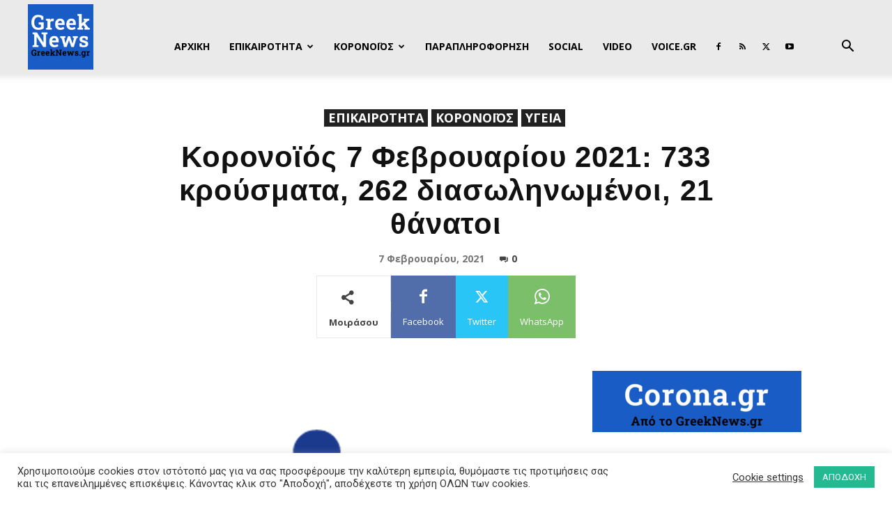

--- FILE ---
content_type: text/html; charset=UTF-8
request_url: https://greeknews.gr/news/koronoios-7-fevrouariou-2021/
body_size: 24638
content:
<!doctype html > <!--[if IE 8]><html class="ie8" lang="en"> <![endif]--> <!--[if IE 9]><html class="ie9" lang="en"> <![endif]--> <!--[if gt IE 8]><!--><html lang="el"> <!--<![endif]--><head><link media="all" href="https://greeknews.gr/wp-content/cache/autoptimize/css/autoptimize_0ca677f794bb68c387780998ae8c93c7.css" rel="stylesheet"><style media="screen">.td-post-sub-title{color:#303030}.top-bar-holder{display:none}.td-main-page-wrap{padding-top:3px}</style><title>Κορονοϊός 7 Φεβρουαρίου 2021: 733 κρούσματα, 262 διασωληνωμένοι, 21 θάνατοι - GreekNews.gr</title><meta charset="UTF-8" /><meta name="viewport" content="width=device-width, initial-scale=1.0"><link rel="pingback" href="https://greeknews.gr/xmlrpc.php" /><meta name='robots' content='index, follow, max-image-preview:large, max-snippet:-1, max-video-preview:-1' /><link rel="icon" type="image/png" href="https://greeknews.gr/wp-content/uploads/2020/12/greek-news-03-512x512-1-300x300.png"><link rel="canonical" href="https://greeknews.gr/news/koronoios-7-fevrouariou-2021/" /><meta property="og:locale" content="el_GR" /><meta property="og:type" content="article" /><meta property="og:title" content="Κορονοϊός 7 Φεβρουαρίου 2021: 733 κρούσματα, 262 διασωληνωμένοι, 21 θάνατοι - GreekNews.gr" /><meta property="og:description" content="Ημερήσια έκθεση επιδημιολογικής επιτήρησης λοίμωξης από το νέο κορωνοϊό (COVID-19) Δεδομένα έως 7 Φεβρουαρίου 2021, ώρα 15:00 Σήμερα ανακοινώνουμε 733 νέα κρούσματα της λοίμωξης του νέου κορωνοϊού (COVID-19), εκ των οποίων 8 εντοπίστηκαν κατόπιν ελέγχων στις πύλες εισόδου της χώρας. Ο συνολικός αριθμός των κρουσμάτων ανέρχεται στα 163946, εκ των οποίων 51.9% άνδρες. Κατά την [&hellip;]" /><meta property="og:url" content="https://greeknews.gr/news/koronoios-7-fevrouariou-2021/" /><meta property="og:site_name" content="GreekNews.gr" /><meta property="article:published_time" content="2021-02-07T16:05:06+00:00" /><meta property="article:modified_time" content="2021-02-07T17:21:43+00:00" /><meta property="og:image" content="https://greeknews.gr/wp-content/uploads/2021/02/eody-el-800.png" /><meta property="og:image:width" content="800" /><meta property="og:image:height" content="600" /><meta property="og:image:type" content="image/png" /><meta name="author" content="Admin" /><meta name="twitter:card" content="summary_large_image" /><meta name="twitter:label1" content="Συντάχθηκε από" /><meta name="twitter:data1" content="Admin" /><meta name="twitter:label2" content="Εκτιμώμενος χρόνος ανάγνωσης" /><meta name="twitter:data2" content="4 λεπτά" /> <script type="application/ld+json" class="yoast-schema-graph">{"@context":"https://schema.org","@graph":[{"@type":"WebPage","@id":"https://greeknews.gr/news/koronoios-7-fevrouariou-2021/","url":"https://greeknews.gr/news/koronoios-7-fevrouariou-2021/","name":"Κορονοϊός 7 Φεβρουαρίου 2021: 733 κρούσματα, 262 διασωληνωμένοι, 21 θάνατοι - GreekNews.gr","isPartOf":{"@id":"https://greeknews.gr/#website"},"primaryImageOfPage":{"@id":"https://greeknews.gr/news/koronoios-7-fevrouariou-2021/#primaryimage"},"image":{"@id":"https://greeknews.gr/news/koronoios-7-fevrouariou-2021/#primaryimage"},"thumbnailUrl":"https://greeknews.gr/wp-content/uploads/2021/02/eody-el-800.png","datePublished":"2021-02-07T16:05:06+00:00","dateModified":"2021-02-07T17:21:43+00:00","author":{"@id":"https://greeknews.gr/#/schema/person/f3d751f7707eec4e7700d24902f6d3e1"},"breadcrumb":{"@id":"https://greeknews.gr/news/koronoios-7-fevrouariou-2021/#breadcrumb"},"inLanguage":"el","potentialAction":[{"@type":"ReadAction","target":["https://greeknews.gr/news/koronoios-7-fevrouariou-2021/"]}]},{"@type":"ImageObject","inLanguage":"el","@id":"https://greeknews.gr/news/koronoios-7-fevrouariou-2021/#primaryimage","url":"https://greeknews.gr/wp-content/uploads/2021/02/eody-el-800.png","contentUrl":"https://greeknews.gr/wp-content/uploads/2021/02/eody-el-800.png","width":800,"height":600},{"@type":"BreadcrumbList","@id":"https://greeknews.gr/news/koronoios-7-fevrouariou-2021/#breadcrumb","itemListElement":[{"@type":"ListItem","position":1,"name":"Home","item":"https://greeknews.gr/"},{"@type":"ListItem","position":2,"name":"Κορονοϊός 7 Φεβρουαρίου 2021: 733 κρούσματα, 262 διασωληνωμένοι, 21 θάνατοι"}]},{"@type":"WebSite","@id":"https://greeknews.gr/#website","url":"https://greeknews.gr/","name":"GreekNews.gr","description":"","potentialAction":[{"@type":"SearchAction","target":{"@type":"EntryPoint","urlTemplate":"https://greeknews.gr/?s={search_term_string}"},"query-input":"required name=search_term_string"}],"inLanguage":"el"},{"@type":"Person","@id":"https://greeknews.gr/#/schema/person/f3d751f7707eec4e7700d24902f6d3e1","name":"Admin","image":{"@type":"ImageObject","inLanguage":"el","@id":"https://greeknews.gr/#/schema/person/image/","url":"https://greeknews.gr/wp-content/uploads/2020/12/greek-news-01-512x512-1-150x150.png","contentUrl":"https://greeknews.gr/wp-content/uploads/2020/12/greek-news-01-512x512-1-150x150.png","caption":"Admin"},"url":"https://greeknews.gr/author/antonisarnitis21/"}]}</script> <link rel='dns-prefetch' href='//stats.wp.com' /><link rel='dns-prefetch' href='//fonts.googleapis.com' /><link rel='dns-prefetch' href='//pagead2.googlesyndication.com' /><link rel="alternate" type="application/rss+xml" title="Ροή RSS &raquo; GreekNews.gr" href="https://greeknews.gr/feed/" /><link rel="alternate" type="application/rss+xml" title="Ροή Σχολίων &raquo; GreekNews.gr" href="https://greeknews.gr/comments/feed/" /><link rel="alternate" type="application/rss+xml" title="Ροή Σχολίων GreekNews.gr &raquo; Κορονοϊός 7 Φεβρουαρίου 2021: 733 κρούσματα, 262 διασωληνωμένοι, 21 θάνατοι" href="https://greeknews.gr/news/koronoios-7-fevrouariou-2021/feed/" /> <script type="text/javascript">window._wpemojiSettings = {"baseUrl":"https:\/\/s.w.org\/images\/core\/emoji\/14.0.0\/72x72\/","ext":".png","svgUrl":"https:\/\/s.w.org\/images\/core\/emoji\/14.0.0\/svg\/","svgExt":".svg","source":{"concatemoji":"https:\/\/greeknews.gr\/wp-includes\/js\/wp-emoji-release.min.js?ver=6.4.7"}};
/*! This file is auto-generated */
!function(i,n){var o,s,e;function c(e){try{var t={supportTests:e,timestamp:(new Date).valueOf()};sessionStorage.setItem(o,JSON.stringify(t))}catch(e){}}function p(e,t,n){e.clearRect(0,0,e.canvas.width,e.canvas.height),e.fillText(t,0,0);var t=new Uint32Array(e.getImageData(0,0,e.canvas.width,e.canvas.height).data),r=(e.clearRect(0,0,e.canvas.width,e.canvas.height),e.fillText(n,0,0),new Uint32Array(e.getImageData(0,0,e.canvas.width,e.canvas.height).data));return t.every(function(e,t){return e===r[t]})}function u(e,t,n){switch(t){case"flag":return n(e,"\ud83c\udff3\ufe0f\u200d\u26a7\ufe0f","\ud83c\udff3\ufe0f\u200b\u26a7\ufe0f")?!1:!n(e,"\ud83c\uddfa\ud83c\uddf3","\ud83c\uddfa\u200b\ud83c\uddf3")&&!n(e,"\ud83c\udff4\udb40\udc67\udb40\udc62\udb40\udc65\udb40\udc6e\udb40\udc67\udb40\udc7f","\ud83c\udff4\u200b\udb40\udc67\u200b\udb40\udc62\u200b\udb40\udc65\u200b\udb40\udc6e\u200b\udb40\udc67\u200b\udb40\udc7f");case"emoji":return!n(e,"\ud83e\udef1\ud83c\udffb\u200d\ud83e\udef2\ud83c\udfff","\ud83e\udef1\ud83c\udffb\u200b\ud83e\udef2\ud83c\udfff")}return!1}function f(e,t,n){var r="undefined"!=typeof WorkerGlobalScope&&self instanceof WorkerGlobalScope?new OffscreenCanvas(300,150):i.createElement("canvas"),a=r.getContext("2d",{willReadFrequently:!0}),o=(a.textBaseline="top",a.font="600 32px Arial",{});return e.forEach(function(e){o[e]=t(a,e,n)}),o}function t(e){var t=i.createElement("script");t.src=e,t.defer=!0,i.head.appendChild(t)}"undefined"!=typeof Promise&&(o="wpEmojiSettingsSupports",s=["flag","emoji"],n.supports={everything:!0,everythingExceptFlag:!0},e=new Promise(function(e){i.addEventListener("DOMContentLoaded",e,{once:!0})}),new Promise(function(t){var n=function(){try{var e=JSON.parse(sessionStorage.getItem(o));if("object"==typeof e&&"number"==typeof e.timestamp&&(new Date).valueOf()<e.timestamp+604800&&"object"==typeof e.supportTests)return e.supportTests}catch(e){}return null}();if(!n){if("undefined"!=typeof Worker&&"undefined"!=typeof OffscreenCanvas&&"undefined"!=typeof URL&&URL.createObjectURL&&"undefined"!=typeof Blob)try{var e="postMessage("+f.toString()+"("+[JSON.stringify(s),u.toString(),p.toString()].join(",")+"));",r=new Blob([e],{type:"text/javascript"}),a=new Worker(URL.createObjectURL(r),{name:"wpTestEmojiSupports"});return void(a.onmessage=function(e){c(n=e.data),a.terminate(),t(n)})}catch(e){}c(n=f(s,u,p))}t(n)}).then(function(e){for(var t in e)n.supports[t]=e[t],n.supports.everything=n.supports.everything&&n.supports[t],"flag"!==t&&(n.supports.everythingExceptFlag=n.supports.everythingExceptFlag&&n.supports[t]);n.supports.everythingExceptFlag=n.supports.everythingExceptFlag&&!n.supports.flag,n.DOMReady=!1,n.readyCallback=function(){n.DOMReady=!0}}).then(function(){return e}).then(function(){var e;n.supports.everything||(n.readyCallback(),(e=n.source||{}).concatemoji?t(e.concatemoji):e.wpemoji&&e.twemoji&&(t(e.twemoji),t(e.wpemoji)))}))}((window,document),window._wpemojiSettings);</script> <link rel='stylesheet' id='mailchimpSF_main_css-css' href='https://greeknews.gr/?mcsf_action=main_css&#038;ver=6.4.7' type='text/css' media='all' /> <!--[if IE]><link rel='stylesheet' id='mailchimpSF_ie_css-css' href='https://greeknews.gr/wp-content/plugins/mailchimp/css/ie.css?ver=6.4.7' type='text/css' media='all' /> <![endif]--><link rel='stylesheet' id='google-fonts-style-css' href='https://fonts.googleapis.com/css?family=Open+Sans%3A400%2C600%2C700%7CRoboto%3A400%2C500%2C700&#038;display=swap&#038;ver=12.6.1' type='text/css' media='all' /> <script type="text/javascript" src="https://greeknews.gr/wp-includes/js/jquery/jquery.min.js?ver=3.7.1" id="jquery-core-js"></script> <script type="text/javascript" id="mailchimpSF_main_js-js-extra">var mailchimpSF = {"ajax_url":"https:\/\/greeknews.gr\/"};</script> <script type="text/javascript" id="cookie-law-info-js-extra">var Cli_Data = {"nn_cookie_ids":[],"cookielist":[],"non_necessary_cookies":[],"ccpaEnabled":"","ccpaRegionBased":"","ccpaBarEnabled":"","strictlyEnabled":["necessary","obligatoire"],"ccpaType":"gdpr","js_blocking":"1","custom_integration":"","triggerDomRefresh":"","secure_cookies":""};
var cli_cookiebar_settings = {"animate_speed_hide":"500","animate_speed_show":"500","background":"#FFF","border":"#b1a6a6c2","border_on":"","button_1_button_colour":"#25b992","button_1_button_hover":"#1e9475","button_1_link_colour":"#fff","button_1_as_button":"1","button_1_new_win":"","button_2_button_colour":"#333","button_2_button_hover":"#292929","button_2_link_colour":"#444","button_2_as_button":"","button_2_hidebar":"","button_3_button_colour":"#3566bb","button_3_button_hover":"#2a5296","button_3_link_colour":"#fff","button_3_as_button":"1","button_3_new_win":"","button_4_button_colour":"#000","button_4_button_hover":"#000000","button_4_link_colour":"#333333","button_4_as_button":"","button_7_button_colour":"#61a229","button_7_button_hover":"#4e8221","button_7_link_colour":"#fff","button_7_as_button":"1","button_7_new_win":"","font_family":"inherit","header_fix":"","notify_animate_hide":"1","notify_animate_show":"","notify_div_id":"#cookie-law-info-bar","notify_position_horizontal":"right","notify_position_vertical":"bottom","scroll_close":"","scroll_close_reload":"","accept_close_reload":"","reject_close_reload":"","showagain_tab":"","showagain_background":"#fff","showagain_border":"#000","showagain_div_id":"#cookie-law-info-again","showagain_x_position":"100px","text":"#333333","show_once_yn":"","show_once":"10000","logging_on":"","as_popup":"","popup_overlay":"1","bar_heading_text":"","cookie_bar_as":"banner","popup_showagain_position":"bottom-right","widget_position":"left"};
var log_object = {"ajax_url":"https:\/\/greeknews.gr\/wp-admin\/admin-ajax.php"};</script> <script type="text/javascript" id="wpgdprc-front-js-js-extra">var wpgdprcFront = {"ajaxUrl":"https:\/\/greeknews.gr\/wp-admin\/admin-ajax.php","ajaxNonce":"80c921302e","ajaxArg":"security","pluginPrefix":"wpgdprc","blogId":"1","isMultiSite":"","locale":"el","showSignUpModal":"","showFormModal":"","cookieName":"wpgdprc-consent","consentVersion":"","path":"\/","prefix":"wpgdprc"};</script> <link rel="https://api.w.org/" href="https://greeknews.gr/wp-json/" /><link rel="alternate" type="application/json" href="https://greeknews.gr/wp-json/wp/v2/posts/908" /><link rel="EditURI" type="application/rsd+xml" title="RSD" href="https://greeknews.gr/xmlrpc.php?rsd" /><link rel='shortlink' href='https://greeknews.gr/?p=908' /><link rel="alternate" type="application/json+oembed" href="https://greeknews.gr/wp-json/oembed/1.0/embed?url=https%3A%2F%2Fgreeknews.gr%2Fnews%2Fkoronoios-7-fevrouariou-2021%2F" /><link rel="alternate" type="text/xml+oembed" href="https://greeknews.gr/wp-json/oembed/1.0/embed?url=https%3A%2F%2Fgreeknews.gr%2Fnews%2Fkoronoios-7-fevrouariou-2021%2F&#038;format=xml" /><meta name="generator" content="Site Kit by Google 1.119.0" /><script type="text/javascript">jQuery(function($) {
            $('.date-pick').each(function() {
                var format = $(this).data('format') || 'mm/dd/yyyy';
                format = format.replace(/yyyy/i, 'yy');
                $(this).datepicker({
                    autoFocusNextInput: true,
                    constrainInput: false,
                    changeMonth: true,
                    changeYear: true,
                    beforeShow: function(input, inst) { $('#ui-datepicker-div').addClass('show'); },
                    dateFormat: format.toLowerCase(),
                });
            });
            d = new Date();
            $('.birthdate-pick').each(function() {
                var format = $(this).data('format') || 'mm/dd';
                format = format.replace(/yyyy/i, 'yy');
                $(this).datepicker({
                    autoFocusNextInput: true,
                    constrainInput: false,
                    changeMonth: true,
                    changeYear: false,
                    minDate: new Date(d.getFullYear(), 1-1, 1),
                    maxDate: new Date(d.getFullYear(), 12-1, 31),
                    beforeShow: function(input, inst) { $('#ui-datepicker-div').removeClass('show'); },
                    dateFormat: format.toLowerCase(),
                });

            });

        });</script> <script>document.documentElement.className = document.documentElement.className.replace( 'no-js', 'js' );</script> <!--[if lt IE 9]><script src="https://cdnjs.cloudflare.com/ajax/libs/html5shiv/3.7.3/html5shiv.js"></script><![endif]--> <script>window.tdb_global_vars = {"wpRestUrl":"https:\/\/greeknews.gr\/wp-json\/","permalinkStructure":"\/%category%\/%postname%\/"};
        window.tdb_p_autoload_vars = {"isAjax":false,"isAdminBarShowing":false,"autoloadScrollPercent":50,"postAutoloadStatus":"off","origPostEditUrl":null};</script> <meta name="google-adsense-platform-account" content="ca-host-pub-2644536267352236"><meta name="google-adsense-platform-domain" content="sitekit.withgoogle.com"><meta name="onesignal" content="wordpress-plugin"/> <script>window.OneSignal = window.OneSignal || [];

      OneSignal.push( function() {
        OneSignal.SERVICE_WORKER_UPDATER_PATH = "OneSignalSDKUpdaterWorker.js.php";
                      OneSignal.SERVICE_WORKER_PATH = "OneSignalSDKWorker.js.php";
                      OneSignal.SERVICE_WORKER_PARAM = { scope: "/" };
        OneSignal.setDefaultNotificationUrl("https://greeknews.gr");
        var oneSignal_options = {};
        window._oneSignalInitOptions = oneSignal_options;

        oneSignal_options['wordpress'] = true;
oneSignal_options['appId'] = '6c131b74-2766-4790-bf83-1c563cb00ed8';
oneSignal_options['allowLocalhostAsSecureOrigin'] = true;
oneSignal_options['welcomeNotification'] = { };
oneSignal_options['welcomeNotification']['title'] = "Greek News - GreekNews.gr";
oneSignal_options['welcomeNotification']['message'] = "Ευχαριστούμε για την εγγραφή!";
oneSignal_options['path'] = "https://greeknews.gr/wp-content/plugins/onesignal-free-web-push-notifications/sdk_files/";
oneSignal_options['safari_web_id'] = "web.onesignal.auto.52bd6d36-ef00-42e1-a687-b4f3eaae4ff3";
oneSignal_options['promptOptions'] = { };
oneSignal_options['promptOptions']['actionMessage'] = "Θέλετε να μαθαίνετε πρώτοι τα νέα;";
oneSignal_options['promptOptions']['acceptButtonText'] = "NAI";
oneSignal_options['promptOptions']['cancelButtonText'] = "OXI";
                OneSignal.init(window._oneSignalInitOptions);
                OneSignal.showSlidedownPrompt();      });

      function documentInitOneSignal() {
        var oneSignal_elements = document.getElementsByClassName("OneSignal-prompt");

        var oneSignalLinkClickHandler = function(event) { OneSignal.push(['registerForPushNotifications']); event.preventDefault(); };        for(var i = 0; i < oneSignal_elements.length; i++)
          oneSignal_elements[i].addEventListener('click', oneSignalLinkClickHandler, false);
      }

      if (document.readyState === 'complete') {
           documentInitOneSignal();
      }
      else {
           window.addEventListener("load", function(event){
               documentInitOneSignal();
          });
      }</script>  <script type="text/javascript" async="async" src="https://pagead2.googlesyndication.com/pagead/js/adsbygoogle.js?client=ca-pub-5199441260310325&amp;host=ca-host-pub-2644536267352236" crossorigin="anonymous"></script>    <script>var tdBlocksArray = []; //here we store all the items for the current page

	    // td_block class - each ajax block uses a object of this class for requests
	    function tdBlock() {
		    this.id = '';
		    this.block_type = 1; //block type id (1-234 etc)
		    this.atts = '';
		    this.td_column_number = '';
		    this.td_current_page = 1; //
		    this.post_count = 0; //from wp
		    this.found_posts = 0; //from wp
		    this.max_num_pages = 0; //from wp
		    this.td_filter_value = ''; //current live filter value
		    this.is_ajax_running = false;
		    this.td_user_action = ''; // load more or infinite loader (used by the animation)
		    this.header_color = '';
		    this.ajax_pagination_infinite_stop = ''; //show load more at page x
	    }

        // td_js_generator - mini detector
        ( function () {
            var htmlTag = document.getElementsByTagName("html")[0];

	        if ( navigator.userAgent.indexOf("MSIE 10.0") > -1 ) {
                htmlTag.className += ' ie10';
            }

            if ( !!navigator.userAgent.match(/Trident.*rv\:11\./) ) {
                htmlTag.className += ' ie11';
            }

	        if ( navigator.userAgent.indexOf("Edge") > -1 ) {
                htmlTag.className += ' ieEdge';
            }

            if ( /(iPad|iPhone|iPod)/g.test(navigator.userAgent) ) {
                htmlTag.className += ' td-md-is-ios';
            }

            var user_agent = navigator.userAgent.toLowerCase();
            if ( user_agent.indexOf("android") > -1 ) {
                htmlTag.className += ' td-md-is-android';
            }

            if ( -1 !== navigator.userAgent.indexOf('Mac OS X')  ) {
                htmlTag.className += ' td-md-is-os-x';
            }

            if ( /chrom(e|ium)/.test(navigator.userAgent.toLowerCase()) ) {
               htmlTag.className += ' td-md-is-chrome';
            }

            if ( -1 !== navigator.userAgent.indexOf('Firefox') ) {
                htmlTag.className += ' td-md-is-firefox';
            }

            if ( -1 !== navigator.userAgent.indexOf('Safari') && -1 === navigator.userAgent.indexOf('Chrome') ) {
                htmlTag.className += ' td-md-is-safari';
            }

            if( -1 !== navigator.userAgent.indexOf('IEMobile') ){
                htmlTag.className += ' td-md-is-iemobile';
            }

        })();

        var tdLocalCache = {};

        ( function () {
            "use strict";

            tdLocalCache = {
                data: {},
                remove: function (resource_id) {
                    delete tdLocalCache.data[resource_id];
                },
                exist: function (resource_id) {
                    return tdLocalCache.data.hasOwnProperty(resource_id) && tdLocalCache.data[resource_id] !== null;
                },
                get: function (resource_id) {
                    return tdLocalCache.data[resource_id];
                },
                set: function (resource_id, cachedData) {
                    tdLocalCache.remove(resource_id);
                    tdLocalCache.data[resource_id] = cachedData;
                }
            };
        })();

    
    
var td_viewport_interval_list=[{"limitBottom":767,"sidebarWidth":228},{"limitBottom":1018,"sidebarWidth":300},{"limitBottom":1140,"sidebarWidth":324}];
var td_animation_stack_effect="type0";
var tds_animation_stack=true;
var td_animation_stack_specific_selectors=".entry-thumb, img, .td-lazy-img";
var td_animation_stack_general_selectors=".td-animation-stack img, .td-animation-stack .entry-thumb, .post img, .td-animation-stack .td-lazy-img";
var tdc_is_installed="yes";
var td_ajax_url="https:\/\/greeknews.gr\/wp-admin\/admin-ajax.php?td_theme_name=Newspaper&v=12.6.1";
var td_get_template_directory_uri="https:\/\/greeknews.gr\/wp-content\/plugins\/td-composer\/legacy\/common";
var tds_snap_menu="snap";
var tds_logo_on_sticky="show";
var tds_header_style="7";
var td_please_wait="\u03a0\u03b1\u03c1\u03b1\u03ba\u03b1\u03bb\u03bf\u03cd\u03bc\u03b5 \u03c0\u03b5\u03c1\u03b9\u03bc\u03ad\u03bd\u03b5\u03c4\u03b5...";
var td_email_user_pass_incorrect="\u03a7\u03c1\u03ae\u03c3\u03c4\u03b7\u03c2 \u03ae \u03ba\u03c9\u03b4\u03b9\u03ba\u03cc\u03c2 \u03bb\u03b1\u03bd\u03b8\u03b1\u03c3\u03bc\u03ad\u03bd\u03bf\u03c2!";
var td_email_user_incorrect="Email \u03ae \u03cc\u03bd\u03bf\u03bc\u03b1 \u03c7\u03c1\u03ae\u03c3\u03c4\u03b7 \u03bb\u03b1\u03bd\u03b8\u03b1\u03c3\u03bc\u03ad\u03bd\u03bf!";
var td_email_incorrect="Email \u03bb\u03b1\u03bd\u03b8\u03b1\u03c3\u03bc\u03ad\u03bd\u03bf!";
var td_user_incorrect="Username incorrect!";
var td_email_user_empty="Email or username empty!";
var td_pass_empty="Pass empty!";
var td_pass_pattern_incorrect="Invalid Pass Pattern!";
var td_retype_pass_incorrect="Retyped Pass incorrect!";
var tds_more_articles_on_post_enable="";
var tds_more_articles_on_post_time_to_wait="";
var tds_more_articles_on_post_pages_distance_from_top=0;
var tds_theme_color_site_wide="#1a5cc6";
var tds_smart_sidebar="";
var tdThemeName="Newspaper";
var tdThemeNameWl="Newspaper";
var td_magnific_popup_translation_tPrev="\u03a0\u03c1\u03bf\u03b7\u03b3\u03bf\u03cd\u03bc\u03b5\u03bd\u03bf (\u039a\u03bf\u03c5\u03bc\u03c0\u03af \u03b1\u03c1\u03b9\u03c3\u03c4\u03b5\u03c1\u03bf\u03cd \u03b2\u03ad\u03bb\u03bf\u03c5\u03c2)";
var td_magnific_popup_translation_tNext="\u0395\u03c0\u03cc\u03bc\u03b5\u03bd\u03bf (\u039a\u03bf\u03c5\u03bc\u03c0\u03af \u03b4\u03b5\u03be\u03b9\u03bf\u03cd \u03b2\u03ad\u03bb\u03bf\u03c5\u03c2)";
var td_magnific_popup_translation_tCounter="%curr% \u03b1\u03c0\u03cc %total%";
var td_magnific_popup_translation_ajax_tError="\u03a4\u03bf \u03c0\u03b5\u03c1\u03b9\u03b5\u03c7\u03cc\u03bc\u03b5\u03bd\u03bf \u03b1\u03c0\u03cc %url% \u03b4\u03b5\u03bd \u03ae\u03c4\u03b1\u03bd \u03b4\u03c5\u03bd\u03b1\u03c4\u03cc \u03bd\u03b1 \u03c6\u03bf\u03c1\u03c4\u03c9\u03b8\u03b5\u03af.";
var td_magnific_popup_translation_image_tError="\u0397 \u03b5\u03b9\u03ba\u03cc\u03bd\u03b1 #%curr% \u03b4\u03b5\u03bd \u03ae\u03c4\u03b1\u03bd \u03b4\u03c5\u03bd\u03b1\u03c4\u03cc \u03bd\u03b1 \u03c6\u03bf\u03c1\u03c4\u03c9\u03b8\u03b5\u03af.";
var tdBlockNonce="bc05bdc38d";
var tdMobileMenu="enabled";
var tdMobileSearch="enabled";
var tdDateNamesI18n={"month_names":["\u0399\u03b1\u03bd\u03bf\u03c5\u03ac\u03c1\u03b9\u03bf\u03c2","\u03a6\u03b5\u03b2\u03c1\u03bf\u03c5\u03ac\u03c1\u03b9\u03bf\u03c2","\u039c\u03ac\u03c1\u03c4\u03b9\u03bf\u03c2","\u0391\u03c0\u03c1\u03af\u03bb\u03b9\u03bf\u03c2","\u039c\u03ac\u03b9\u03bf\u03c2","\u0399\u03bf\u03cd\u03bd\u03b9\u03bf\u03c2","\u0399\u03bf\u03cd\u03bb\u03b9\u03bf\u03c2","\u0391\u03cd\u03b3\u03bf\u03c5\u03c3\u03c4\u03bf\u03c2","\u03a3\u03b5\u03c0\u03c4\u03ad\u03bc\u03b2\u03c1\u03b9\u03bf\u03c2","\u039f\u03ba\u03c4\u03ce\u03b2\u03c1\u03b9\u03bf\u03c2","\u039d\u03bf\u03ad\u03bc\u03b2\u03c1\u03b9\u03bf\u03c2","\u0394\u03b5\u03ba\u03ad\u03bc\u03b2\u03c1\u03b9\u03bf\u03c2"],"month_names_short":["\u0399\u03b1\u03bd","\u03a6\u03b5\u03b2","\u039c\u03b1\u03c1","\u0391\u03c0\u03c1","\u039c\u03ac\u03b9","\u0399\u03bf\u03cd\u03bd","\u0399\u03bf\u03cd\u03bb","\u0391\u03c5\u03b3","\u03a3\u03b5\u03c0","\u039f\u03ba\u03c4","\u039d\u03bf\u03ad","\u0394\u03b5\u03ba"],"day_names":["\u039a\u03c5\u03c1\u03b9\u03b1\u03ba\u03ae","\u0394\u03b5\u03c5\u03c4\u03ad\u03c1\u03b1","\u03a4\u03c1\u03af\u03c4\u03b7","\u03a4\u03b5\u03c4\u03ac\u03c1\u03c4\u03b7","\u03a0\u03ad\u03bc\u03c0\u03c4\u03b7","\u03a0\u03b1\u03c1\u03b1\u03c3\u03ba\u03b5\u03c5\u03ae","\u03a3\u03ac\u03b2\u03b2\u03b1\u03c4\u03bf"],"day_names_short":["\u039a\u03c5","\u0394\u03b5","\u03a4\u03c1","\u03a4\u03b5","\u03a0\u03b5","\u03a0\u03b1","\u03a3\u03b1"]};
var tdb_modal_confirm="Save";
var tdb_modal_cancel="Cancel";
var tdb_modal_confirm_alt="Yes";
var tdb_modal_cancel_alt="No";
var td_ad_background_click_link="";
var td_ad_background_click_target="";</script>    <script async src="https://www.googletagmanager.com/gtag/js?id=G-L63LXHN047"></script> <script>window.dataLayer = window.dataLayer || [];
  function gtag(){dataLayer.push(arguments);}
  gtag('js', new Date());

  gtag('config', 'G-L63LXHN047');</script> </head><body class="post-template-default single single-post postid-908 single-format-standard td-standard-pack koronoios-7-fevrouariou-2021 global-block-template-4 single_template_13 td-animation-stack-type0 td-full-layout" itemscope="itemscope" itemtype="https://schema.org/WebPage"><div class="td-scroll-up  td-hide-scroll-up-on-mob" style="display:none;"><i class="td-icon-menu-up"></i></div><div class="td-menu-background" style="visibility:hidden"></div><div id="td-mobile-nav" style="visibility:hidden"><div class="td-mobile-container"><div class="td-menu-socials-wrap"><div class="td-menu-socials"> <span class="td-social-icon-wrap"> <a target="_blank" href="https://www.facebook.com/Greek-News-GreekNewsgr-107060374618356" title="Facebook"> <i class="td-icon-font td-icon-facebook"></i> <span style="display: none">Facebook</span> </a> </span> <span class="td-social-icon-wrap"> <a target="_blank" href="https://greeknews.gr/feed/" title="RSS"> <i class="td-icon-font td-icon-rss"></i> <span style="display: none">RSS</span> </a> </span> <span class="td-social-icon-wrap"> <a target="_blank" href="https://twitter.com/GreeknewsGr" title="Twitter"> <i class="td-icon-font td-icon-twitter"></i> <span style="display: none">Twitter</span> </a> </span> <span class="td-social-icon-wrap"> <a target="_blank" href="https://www.youtube.com/channel/UCzXzrzCtBCKAOg6CKZHk2eA" title="Youtube"> <i class="td-icon-font td-icon-youtube"></i> <span style="display: none">Youtube</span> </a> </span></div><div class="td-mobile-close"> <span><i class="td-icon-close-mobile"></i></span></div></div><div class="td-mobile-content"><div class="menu-main-menu-container"><ul id="menu-main-menu" class="td-mobile-main-menu"><li id="menu-item-132" class="menu-item menu-item-type-post_type menu-item-object-page menu-item-home menu-item-first menu-item-132"><a href="https://greeknews.gr/">ΑΡΧΙΚΗ</a></li><li id="menu-item-92" class="menu-item menu-item-type-taxonomy menu-item-object-category current-post-ancestor current-menu-parent current-post-parent menu-item-has-children menu-item-92"><a href="https://greeknews.gr/news/">ΕΠΙΚΑΙΡΟΤΗΤΑ<i class="td-icon-menu-right td-element-after"></i></a><ul class="sub-menu"><li id="menu-item-152" class="menu-item menu-item-type-taxonomy menu-item-object-category current-post-ancestor current-menu-parent current-post-parent menu-item-152"><a href="https://greeknews.gr/news/koronoios/">> ΚΟΡΟΝΟΪΟΣ <</a></li><li id="menu-item-65" class="menu-item menu-item-type-taxonomy menu-item-object-category menu-item-65"><a href="https://greeknews.gr/news/greece/">> ΕΛΛΑΔΑ</a></li><li id="menu-item-70" class="menu-item menu-item-type-taxonomy menu-item-object-category menu-item-70"><a href="https://greeknews.gr/news/world/">> ΚΟΣΜΟΣ</a></li><li id="menu-item-66" class="menu-item menu-item-type-taxonomy menu-item-object-category menu-item-66"><a href="https://greeknews.gr/news/economy/">> ΟΙΚΟΝΟΜΙΑ</a></li><li id="menu-item-923" class="menu-item menu-item-type-taxonomy menu-item-object-category menu-item-923"><a href="https://greeknews.gr/news/paideia/">> ΠΑΙΔΕΙΑ</a></li><li id="menu-item-64" class="menu-item menu-item-type-taxonomy menu-item-object-category menu-item-64"><a href="https://greeknews.gr/news/politics/">> ΠΟΛΙΤΙΚΗ</a></li><li id="menu-item-924" class="menu-item menu-item-type-taxonomy menu-item-object-category menu-item-924"><a href="https://greeknews.gr/news/politismos/">> ΠΟΛΙΤΙΣΜΟΣ</a></li><li id="menu-item-925" class="menu-item menu-item-type-taxonomy menu-item-object-category menu-item-925"><a href="https://greeknews.gr/news/technologia/">> ΤΕΧΝΟΛΟΓΙΑ</a></li><li id="menu-item-926" class="menu-item menu-item-type-taxonomy menu-item-object-category menu-item-926"><a href="https://greeknews.gr/news/tourismos/">> ΤΟΥΡΙΣΜΟΣ</a></li><li id="menu-item-67" class="menu-item menu-item-type-taxonomy menu-item-object-category current-post-ancestor current-menu-parent current-post-parent menu-item-67"><a href="https://greeknews.gr/news/health/">> ΥΓΕΙΑ</a></li></ul></li><li id="menu-item-209" class="menu-item menu-item-type-post_type menu-item-object-page menu-item-has-children menu-item-209"><a href="https://greeknews.gr/coronavirus-greece/">ΚΟΡΟΝΟΪΟΣ<i class="td-icon-menu-right td-element-after"></i></a><ul class="sub-menu"><li id="menu-item-2908" class="menu-item menu-item-type-post_type menu-item-object-page menu-item-2908"><a href="https://greeknews.gr/coronavirus-greece/">ΣΤΑΤΙΣΤΙΚΑ COVID-19</a></li><li id="menu-item-2907" class="menu-item menu-item-type-post_type menu-item-object-page menu-item-2907"><a href="https://greeknews.gr/self-testing/">SELF-TESTING COVID-19</a></li><li id="menu-item-2910" class="menu-item menu-item-type-post_type menu-item-object-post menu-item-2910"><a href="https://greeknews.gr/news/odhgies-gia-to-kleisimo-rantevou-emvoliasmon/">ΡΑΝΤΕΒΟΥ ΓΙΑ ΕΜΒΟΛΙΟ</a></li></ul></li><li id="menu-item-90" class="menu-item menu-item-type-taxonomy menu-item-object-category menu-item-90"><a href="https://greeknews.gr/fake-news/">ΠΑΡΑΠΛΗΡΟΦΟΡΗΣΗ</a></li><li id="menu-item-68" class="menu-item menu-item-type-taxonomy menu-item-object-category menu-item-68"><a href="https://greeknews.gr/social-media/">SOCIAL</a></li><li id="menu-item-69" class="menu-item menu-item-type-taxonomy menu-item-object-category menu-item-69"><a href="https://greeknews.gr/video/">VIDEO</a></li><li id="menu-item-14501" class="menu-item menu-item-type-taxonomy menu-item-object-category menu-item-14501"><a href="https://greeknews.gr/voicegr/">VOICE.GR</a></li></ul></div></div></div></div><div class="td-search-background" style="visibility:hidden"></div><div class="td-search-wrap-mob" style="visibility:hidden"><div class="td-drop-down-search"><form method="get" class="td-search-form" action="https://greeknews.gr/"><div class="td-search-close"> <span><i class="td-icon-close-mobile"></i></span></div><div role="search" class="td-search-input"> <span>Αναζήτηση</span> <input id="td-header-search-mob" type="text" value="" name="s" autocomplete="off" /></div></form><div id="td-aj-search-mob" class="td-ajax-search-flex"></div></div></div><div id="td-outer-wrap" class="td-theme-wrap"><div class="tdc-header-wrap "><div class="td-header-wrap td-header-style-7 "><div class="td-header-menu-wrap-full td-container-wrap td_stretch_container td_stretch_content_1200"><div class="td-header-menu-wrap td-header-gradient "><div class="td-container td-header-row td-header-main-menu"><div class="td-header-sp-logo"> <a class="td-main-logo" href="https://greeknews.gr/"> <noscript><img  alt="" data-src="https://greeknews.gr/wp-content/uploads/2020/12/greek-news-01-512x512-1-300x300.png" class="lazyload" src="[data-uri]" /><noscript><img  alt="" data-src="https://greeknews.gr/wp-content/uploads/2020/12/greek-news-01-512x512-1-300x300.png" class="lazyload" src="[data-uri]" /><noscript><img src="https://greeknews.gr/wp-content/uploads/2020/12/greek-news-01-512x512-1-300x300.png" alt="" /></noscript></noscript></noscript><img class="lazyload" src='data:image/svg+xml,%3Csvg%20xmlns=%22http://www.w3.org/2000/svg%22%20viewBox=%220%200%20210%20140%22%3E%3C/svg%3E' data-src="https://greeknews.gr/wp-content/uploads/2020/12/greek-news-01-512x512-1-300x300.png" alt="" /> <span class="td-visual-hidden">GreekNews.gr</span> </a></div><div class="td-header-menu-social"> <span class="td-social-icon-wrap"> <a target="_blank" href="https://www.facebook.com/Greek-News-GreekNewsgr-107060374618356" title="Facebook"> <i class="td-icon-font td-icon-facebook"></i> <span style="display: none">Facebook</span> </a> </span> <span class="td-social-icon-wrap"> <a target="_blank" href="https://greeknews.gr/feed/" title="RSS"> <i class="td-icon-font td-icon-rss"></i> <span style="display: none">RSS</span> </a> </span> <span class="td-social-icon-wrap"> <a target="_blank" href="https://twitter.com/GreeknewsGr" title="Twitter"> <i class="td-icon-font td-icon-twitter"></i> <span style="display: none">Twitter</span> </a> </span> <span class="td-social-icon-wrap"> <a target="_blank" href="https://www.youtube.com/channel/UCzXzrzCtBCKAOg6CKZHk2eA" title="Youtube"> <i class="td-icon-font td-icon-youtube"></i> <span style="display: none">Youtube</span> </a> </span></div><div class="header-search-wrap"><div class="td-search-btns-wrap"> <a id="td-header-search-button" href="#" role="button" aria-label="Search" class="dropdown-toggle " data-toggle="dropdown"><i class="td-icon-search"></i></a> <a id="td-header-search-button-mob" href="#" aria-label="Search" class="dropdown-toggle " data-toggle="dropdown"><i class="td-icon-search"></i></a></div><div class="td-drop-down-search" aria-labelledby="td-header-search-button"><form method="get" class="td-search-form" action="https://greeknews.gr/"><div role="search" class="td-head-form-search-wrap"> <input id="td-header-search" type="text" value="" name="s" autocomplete="off" /><input class="wpb_button wpb_btn-inverse btn" type="submit" id="td-header-search-top" value="Αναζήτηση" /></div></form><div id="td-aj-search"></div></div></div><div id="td-header-menu" role="navigation"><div id="td-top-mobile-toggle"><a href="#" role="button" aria-label="Menu"><i class="td-icon-font td-icon-mobile"></i></a></div><div class="td-main-menu-logo td-logo-in-header"> <a class="td-mobile-logo td-sticky-mobile" aria-label="Logo" href="https://greeknews.gr/"> <img  alt=""  width="1700" height="500" data-src="https://greeknews.gr/wp-content/uploads/2021/02/greek-news-04.png" class="lazyload" src="[data-uri]" /><noscript><img src="https://greeknews.gr/wp-content/uploads/2021/02/greek-news-04.png" alt=""  width="1700" height="500"/></noscript> </a> <a class="td-header-logo td-sticky-mobile" aria-label="Logo" href="https://greeknews.gr/"> <noscript><img  alt="" data-src="https://greeknews.gr/wp-content/uploads/2020/12/greek-news-01-512x512-1-300x300.png" class="lazyload" src="[data-uri]" /><noscript><img  alt="" data-src="https://greeknews.gr/wp-content/uploads/2020/12/greek-news-01-512x512-1-300x300.png" class="lazyload" src="[data-uri]" /><noscript><img src="https://greeknews.gr/wp-content/uploads/2020/12/greek-news-01-512x512-1-300x300.png" alt="" /></noscript></noscript></noscript><img class="lazyload" src='data:image/svg+xml,%3Csvg%20xmlns=%22http://www.w3.org/2000/svg%22%20viewBox=%220%200%20210%20140%22%3E%3C/svg%3E' data-src="https://greeknews.gr/wp-content/uploads/2020/12/greek-news-01-512x512-1-300x300.png" alt="" /> </a></div><div class="menu-main-menu-container"><ul id="menu-main-menu-1" class="sf-menu"><li class="menu-item menu-item-type-post_type menu-item-object-page menu-item-home menu-item-first td-menu-item td-normal-menu menu-item-132"><a href="https://greeknews.gr/">ΑΡΧΙΚΗ</a></li><li class="menu-item menu-item-type-taxonomy menu-item-object-category current-post-ancestor current-menu-parent current-post-parent menu-item-has-children td-menu-item td-normal-menu menu-item-92"><a href="https://greeknews.gr/news/">ΕΠΙΚΑΙΡΟΤΗΤΑ</a><ul class="sub-menu"><li class="menu-item menu-item-type-taxonomy menu-item-object-category current-post-ancestor current-menu-parent current-post-parent td-menu-item td-normal-menu menu-item-152"><a href="https://greeknews.gr/news/koronoios/">> ΚΟΡΟΝΟΪΟΣ <</a></li><li class="menu-item menu-item-type-taxonomy menu-item-object-category td-menu-item td-normal-menu menu-item-65"><a href="https://greeknews.gr/news/greece/">> ΕΛΛΑΔΑ</a></li><li class="menu-item menu-item-type-taxonomy menu-item-object-category td-menu-item td-normal-menu menu-item-70"><a href="https://greeknews.gr/news/world/">> ΚΟΣΜΟΣ</a></li><li class="menu-item menu-item-type-taxonomy menu-item-object-category td-menu-item td-normal-menu menu-item-66"><a href="https://greeknews.gr/news/economy/">> ΟΙΚΟΝΟΜΙΑ</a></li><li class="menu-item menu-item-type-taxonomy menu-item-object-category td-menu-item td-normal-menu menu-item-923"><a href="https://greeknews.gr/news/paideia/">> ΠΑΙΔΕΙΑ</a></li><li class="menu-item menu-item-type-taxonomy menu-item-object-category td-menu-item td-normal-menu menu-item-64"><a href="https://greeknews.gr/news/politics/">> ΠΟΛΙΤΙΚΗ</a></li><li class="menu-item menu-item-type-taxonomy menu-item-object-category td-menu-item td-normal-menu menu-item-924"><a href="https://greeknews.gr/news/politismos/">> ΠΟΛΙΤΙΣΜΟΣ</a></li><li class="menu-item menu-item-type-taxonomy menu-item-object-category td-menu-item td-normal-menu menu-item-925"><a href="https://greeknews.gr/news/technologia/">> ΤΕΧΝΟΛΟΓΙΑ</a></li><li class="menu-item menu-item-type-taxonomy menu-item-object-category td-menu-item td-normal-menu menu-item-926"><a href="https://greeknews.gr/news/tourismos/">> ΤΟΥΡΙΣΜΟΣ</a></li><li class="menu-item menu-item-type-taxonomy menu-item-object-category current-post-ancestor current-menu-parent current-post-parent td-menu-item td-normal-menu menu-item-67"><a href="https://greeknews.gr/news/health/">> ΥΓΕΙΑ</a></li></ul></li><li class="menu-item menu-item-type-post_type menu-item-object-page menu-item-has-children td-menu-item td-normal-menu menu-item-209"><a href="https://greeknews.gr/coronavirus-greece/">ΚΟΡΟΝΟΪΟΣ</a><ul class="sub-menu"><li class="menu-item menu-item-type-post_type menu-item-object-page td-menu-item td-normal-menu menu-item-2908"><a href="https://greeknews.gr/coronavirus-greece/">ΣΤΑΤΙΣΤΙΚΑ COVID-19</a></li><li class="menu-item menu-item-type-post_type menu-item-object-page td-menu-item td-normal-menu menu-item-2907"><a href="https://greeknews.gr/self-testing/">SELF-TESTING COVID-19</a></li><li class="menu-item menu-item-type-post_type menu-item-object-post td-menu-item td-normal-menu menu-item-2910"><a href="https://greeknews.gr/news/odhgies-gia-to-kleisimo-rantevou-emvoliasmon/">ΡΑΝΤΕΒΟΥ ΓΙΑ ΕΜΒΟΛΙΟ</a></li></ul></li><li class="menu-item menu-item-type-taxonomy menu-item-object-category td-menu-item td-normal-menu menu-item-90"><a href="https://greeknews.gr/fake-news/">ΠΑΡΑΠΛΗΡΟΦΟΡΗΣΗ</a></li><li class="menu-item menu-item-type-taxonomy menu-item-object-category td-menu-item td-normal-menu menu-item-68"><a href="https://greeknews.gr/social-media/">SOCIAL</a></li><li class="menu-item menu-item-type-taxonomy menu-item-object-category td-menu-item td-normal-menu menu-item-69"><a href="https://greeknews.gr/video/">VIDEO</a></li><li class="menu-item menu-item-type-taxonomy menu-item-object-category td-menu-item td-normal-menu menu-item-14501"><a href="https://greeknews.gr/voicegr/">VOICE.GR</a></li></ul></div></div></div></div></div></div></div><div class="td-main-content-wrap td-container-wrap"><div class="td-container td-post-template-13"><article id="post-908" class="post-908 post type-post status-publish format-standard has-post-thumbnail category-news category-koronoios category-health tag-koronoios tag-krousmata" itemscope itemtype="https://schema.org/Article"><div class="td-pb-row"><div class="td-pb-span12"><div class="td-post-header"><div class="td-crumb-container"></div><header class="td-post-title"><ul class="td-category"><li class="entry-category"><a  href="https://greeknews.gr/news/">ΕΠΙΚΑΙΡΟΤΗΤΑ</a></li><li class="entry-category"><a  href="https://greeknews.gr/news/koronoios/">ΚΟΡΟΝΟΪΟΣ</a></li><li class="entry-category"><a  href="https://greeknews.gr/news/health/">ΥΓΕΙΑ</a></li></ul><h1 class="entry-title">Κορονοϊός 7 Φεβρουαρίου 2021: 733 κρούσματα, 262 διασωληνωμένοι, 21 θάνατοι</h1><div class="td-module-meta-info"> <span class="td-post-date"><time class="entry-date updated td-module-date" datetime="2021-02-07T18:05:06+02:00" >7 Φεβρουαρίου, 2021</time></span><div class="td-post-comments"><a href="https://greeknews.gr/news/koronoios-7-fevrouariou-2021/#respond"><i class="td-icon-comments"></i>0</a></div></div></header><div class="td-post-sharing-top"><div id="td_social_sharing_article_top" class="td-post-sharing td-ps-bg td-ps-padding td-ps-big td-ps-nogap td-post-sharing-style13 "><div class="td-post-sharing-visible"><div class="td-social-sharing-button td-social-sharing-button-js td-social-handler td-social-share-text"><div class="td-social-but-icon"><i class="td-icon-share"></i></div><div class="td-social-but-text">Μοιράσου</div></div><a class="td-social-sharing-button td-social-sharing-button-js td-social-network td-social-facebook" href="https://www.facebook.com/sharer.php?u=https%3A%2F%2Fgreeknews.gr%2Fnews%2Fkoronoios-7-fevrouariou-2021%2F" title="Facebook" ><div class="td-social-but-icon"><i class="td-icon-facebook"></i></div><div class="td-social-but-text">Facebook</div></a><a class="td-social-sharing-button td-social-sharing-button-js td-social-network td-social-twitter" href="https://twitter.com/intent/tweet?text=%CE%9A%CE%BF%CF%81%CE%BF%CE%BD%CE%BF%CF%8A%CF%8C%CF%82+7+%CE%A6%CE%B5%CE%B2%CF%81%CE%BF%CF%85%CE%B1%CF%81%CE%AF%CE%BF%CF%85+2021%3A+733+%CE%BA%CF%81%CE%BF%CF%8D%CF%83%CE%BC%CE%B1%CF%84%CE%B1%2C+262+%CE%B4%CE%B9%CE%B1%CF%83%CF%89%CE%BB%CE%B7%CE%BD%CF%89%CE%BC%CE%AD%CE%BD%CE%BF%CE%B9%2C+21+%CE%B8%CE%AC%CE%BD%CE%B1%CF%84%CE%BF%CE%B9&url=https%3A%2F%2Fgreeknews.gr%2Fnews%2Fkoronoios-7-fevrouariou-2021%2F&via=greeknewsgr" title="Twitter" ><div class="td-social-but-icon"><i class="td-icon-twitter"></i></div><div class="td-social-but-text">Twitter</div></a><a class="td-social-sharing-button td-social-sharing-button-js td-social-network td-social-viber" href="viber://forward?text=%CE%9A%CE%BF%CF%81%CE%BF%CE%BD%CE%BF%CF%8A%CF%8C%CF%82+7+%CE%A6%CE%B5%CE%B2%CF%81%CE%BF%CF%85%CE%B1%CF%81%CE%AF%CE%BF%CF%85+2021%3A+733+%CE%BA%CF%81%CE%BF%CF%8D%CF%83%CE%BC%CE%B1%CF%84%CE%B1%2C+262+%CE%B4%CE%B9%CE%B1%CF%83%CF%89%CE%BB%CE%B7%CE%BD%CF%89%CE%BC%CE%AD%CE%BD%CE%BF%CE%B9%2C+21+%CE%B8%CE%AC%CE%BD%CE%B1%CF%84%CE%BF%CE%B9 https://greeknews.gr/news/koronoios-7-fevrouariou-2021/" title="Viber" ><div class="td-social-but-icon"><i class="td-icon-viber"></i></div><div class="td-social-but-text">Viber</div></a><a class="td-social-sharing-button td-social-sharing-button-js td-social-network td-social-whatsapp" href="https://api.whatsapp.com/send?text=%CE%9A%CE%BF%CF%81%CE%BF%CE%BD%CE%BF%CF%8A%CF%8C%CF%82+7+%CE%A6%CE%B5%CE%B2%CF%81%CE%BF%CF%85%CE%B1%CF%81%CE%AF%CE%BF%CF%85+2021%3A+733+%CE%BA%CF%81%CE%BF%CF%8D%CF%83%CE%BC%CE%B1%CF%84%CE%B1%2C+262+%CE%B4%CE%B9%CE%B1%CF%83%CF%89%CE%BB%CE%B7%CE%BD%CF%89%CE%BC%CE%AD%CE%BD%CE%BF%CE%B9%2C+21+%CE%B8%CE%AC%CE%BD%CE%B1%CF%84%CE%BF%CE%B9 %0A%0A https://greeknews.gr/news/koronoios-7-fevrouariou-2021/" title="WhatsApp" ><div class="td-social-but-icon"><i class="td-icon-whatsapp"></i></div><div class="td-social-but-text">WhatsApp</div></a></div><div class="td-social-sharing-hidden"><ul class="td-pulldown-filter-list"></ul><a class="td-social-sharing-button td-social-handler td-social-expand-tabs" href="#" data-block-uid="td_social_sharing_article_top" title="More"><div class="td-social-but-icon"><i class="td-icon-plus td-social-expand-tabs-icon"></i></div> </a></div></div></div></div></div></div><div class="td-pb-row"><div class="td-pb-span8 td-main-content" role="main"><div class="td-ss-main-content"><div class="td-post-content tagdiv-type"><div class="td-post-featured-image"><noscript><img width="696" height="522"   data-srcset="https://greeknews.gr/wp-content/uploads/2021/02/eody-el-800-696x522.png 696w, https://greeknews.gr/wp-content/uploads/2021/02/eody-el-800-300x225.png 300w, https://greeknews.gr/wp-content/uploads/2021/02/eody-el-800-768x576.png 768w, https://greeknews.gr/wp-content/uploads/2021/02/eody-el-800-265x198.png 265w, https://greeknews.gr/wp-content/uploads/2021/02/eody-el-800.png 800w"  alt="" title="eody-el-800" data-src="https://greeknews.gr/wp-content/uploads/2021/02/eody-el-800-696x522.png" data-sizes="(max-width: 696px) 100vw, 696px" class="entry-thumb lazyload" src="[data-uri]" /><noscript><img width="696" height="522" class="entry-thumb" src="https://greeknews.gr/wp-content/uploads/2021/02/eody-el-800-696x522.png" srcset="https://greeknews.gr/wp-content/uploads/2021/02/eody-el-800-696x522.png 696w, https://greeknews.gr/wp-content/uploads/2021/02/eody-el-800-300x225.png 300w, https://greeknews.gr/wp-content/uploads/2021/02/eody-el-800-768x576.png 768w, https://greeknews.gr/wp-content/uploads/2021/02/eody-el-800-265x198.png 265w, https://greeknews.gr/wp-content/uploads/2021/02/eody-el-800.png 800w" sizes="(max-width: 696px) 100vw, 696px" alt="" title="eody-el-800"/></noscript></noscript><img width="696" height="522" class="lazyload entry-thumb" src='data:image/svg+xml,%3Csvg%20xmlns=%22http://www.w3.org/2000/svg%22%20viewBox=%220%200%20696%20522%22%3E%3C/svg%3E' data-src="https://greeknews.gr/wp-content/uploads/2021/02/eody-el-800-696x522.png" data-srcset="https://greeknews.gr/wp-content/uploads/2021/02/eody-el-800-696x522.png 696w, https://greeknews.gr/wp-content/uploads/2021/02/eody-el-800-300x225.png 300w, https://greeknews.gr/wp-content/uploads/2021/02/eody-el-800-768x576.png 768w, https://greeknews.gr/wp-content/uploads/2021/02/eody-el-800-265x198.png 265w, https://greeknews.gr/wp-content/uploads/2021/02/eody-el-800.png 800w" data-sizes="(max-width: 696px) 100vw, 696px" alt="" title="eody-el-800"/></div><p><strong>Ημερήσια έκθεση επιδημιολογικής επιτήρησης λοίμωξης από το νέο κορωνοϊό (COVID-19)</strong><br /> <small>Δεδομένα έως 7 Φεβρουαρίου</small><small> 2021, ώρα 15:00</small></p><p>Σήμερα ανακοινώνουμε <strong>733 νέα</strong> κρούσματα της λοίμωξης του νέου κορωνοϊού (COVID-19), εκ των οποίων <strong>8</strong> εντοπίστηκαν κατόπιν ελέγχων στις πύλες εισόδου της χώρας. Ο συνολικός αριθμός των κρουσμάτων ανέρχεται στα <strong>163946</strong>, εκ των οποίων 51.9% άνδρες. Κατά την ιχνηλάτιση βρέθηκε ότι 6037 (3.7%) θεωρούνται σχετιζόμενα με ταξίδι από το εξωτερικό και 52276 (61.0%) είναι σχετιζόμενα με ήδη γνωστό κρούσμα.</p><p><strong>262</strong> άτομα νοσηλεύονται διασωληνωμένοι. Η διάμεση ηλικία τους είναι 70 έτη. 189 (72.1%) εκ των διασωληνωμένων είναι άνδρες. To 85.9%, των διασωληνωμένων, έχει υποκείμενο νόσημα ή είναι ηλικιωμένοι 70 ετών και άνω.<strong>1164</strong> ασθενείς έχουν εξέλθει από τις ΜΕΘ από την αρχή της πανδημίας.</p><p>Τέλος, έχουμε <strong>21</strong> νέους θανάτους από τη νόσο COVID-19, φθάνοντας τους <strong>5972</strong> θανάτους συνολικά στη χώρα, εκ των οποίων 3511 (58.8%) άνδρες. Η διάμεση ηλικία των θανόντων συμπολιτών μας ήταν τα 79 έτη και το 95.6% είχε κάποιο υποκείμενο νόσημα ή/και ηλικία 70 ετών και άνω.</p><p><strong>Δείγματα που έχουν ελεγχθεί</strong></p><p>Από την 1η Ιανουαρίου 2020 μέχρι σήμερα, στα εργαστήρια που διενεργούν ελέγχους για τον νέοκορωνοϊό (SARS-CoV-2) και που δηλώνουν συστηματικά στον ΕΟΔΥ το σύνολο των δειγμάτων που ελέγχουν, έχουν συνολικά ελεγχθεί 3.242.331 κλινικά δείγματα ενώ από Μονάδες Υγείας και Κλιμάκια του ΕΟΔΥ που διενεργούν ελέγχους Rapid Ag έχουν ελεγχθεί 1.184.960 δείγματα.</p><p>Σήμερα έγιναν στο σύνολο 21997 τεστ. Έγιναν 13128 PCR και 8869 RAPID AG τεστ. Η θετικότητα είναι σήμερα στο 3,33%. Ο μέσος όρος θετικότητας του τελευταίου επταημέρου είναι 3,13%.</p><p><strong>Eθνικό Δίκτυο Γονιδιωματικής Επιτήρησης για τις μεταλλάξεις του SARS-CoV-2</strong></p><p>Ολοκληρώθηκε η γονιδιωματική ανάλυση 382 δειγμάτων που αφορούν στην περίοδο 29 Δεκεμβρίου-2 Φεβρουαρίου 2021 και προέρχονται από την Περιφέρεια Αττικής και τις Περιφερειακές Ενότητες της Θεσσαλονίκης, Κοζάνης, Λασιθίου, Ηρακλείου, Ιωαννίνων, Αλεξανδρούπολης, Σερρών, Κιλκίς και Μυτιλήνης.</p><p>Στο σύνολο των 382 δειγμάτων που αναλύθηκαν, όλα πληρούσαν τα αυστηρά κριτήρια ποιότητας που απαιτούνται για τηνανάλυση και ο τελικός έλεγχος ολοκληρώθηκε επιτυχώς. Από τον έλεγχο αναδείχθηκαν συνολικά 168 στελέχη με μεταλλάξειςειδικού ενδιαφέροντος (variants of concern). Από αυτά, 166 δείγματα ήταν θετικά για το νέο στέλεχος VOC 202012/01 (LineageΒ.1.1.7/UK) και 2 δείγματα ήταν θετικά για το νέο στέλεχος 20H/501Y.V2 (Lineage B.1.351/South Africa).</p><p>Συγκεκριμένα, το στέλεχος VOC 202012/01 (Lineage Β.1.1.7/UK lineage) ανιχνεύθηκε σε:<br /> ⋅114 δείγματα από την Περιφέρεια Αττικής (92 από την κοινότητα και 22 νοσοκομειακά)<br /> ⋅10 δείγματα από την Π.Ε. Θεσσαλονίκης (4 από την κοινότητα και 6 νοσοκομειακά)<br /> ⋅16 δείγματα από την Π.Ε. Κοζάνης (όλα νοσοκομειακά)<br /> ⋅16 δείγματα από την Π.Ε. Λασιθίου (8 από την κοινότητα και 8 νοσοκομειακά)<br /> ⋅9 δείγματα από την Π.Ε. Ηρακλείου (5 από την κοινότητα και 4 νοσοκομειακά)<br /> ⋅1 δείγμα από την Π.Ε. Ιωαννίνων (νοσοκομειακό)</p><p>Σε ό,τι αφορά το στέλεχος 20H/501Y.V2 (Lineage B.1.351/South Africa) ανιχνεύθηκε σε 2 δείγματα από την Π.Ε. Ιωαννίνων(νοσοκομειακά).</p><p>Συνολικά στη χώρα μας έχουν ταυτοποιηθεί397δείγματα θετικά για το μεταλλαγμένο στέλεχος Β.1.1.7/UK lineage και6δείγματα για το μεταλλαγμένο στέλεχος Lineage B.1.351/South Africa του ιού SARS-CoV-2.</p><p>Σημ.:Από το σύνολο αφαιρέθηκε ένα περιστατικό για το μεταλλαγμένο στέλεχος Β.1.1.7/UK lineage απο την Π.Ε. Αχαΐας καθώςαφορούσε επανέλεγχο</p><div class="tds-title tds-title1 td-fix-index tdi_21_0e8"><h3 class="tdm-title tdm-title-md">ΚΟΡΟΝΟΪΟΣ ΣΤΗΝ ΕΛΛΑΔΑ</h3><p>Κρούσματα, Διασωληνωμένοι, Θάνατοι, Τεστ, Εμβόλια</p></div><p class="tdm-descr"><a href="https://greeknews.gr/coronavirus-greece/"><strong>Δείτε όλα τα στατιστικά εδώ.</strong></a></p><p><strong>ΚΡΟΥΣΜΑΤΑ ΑΝΑ ΠΕΡΙΦΕΡΕΙΑΚΗ ΕΝΟΤΗΤΑ ΤΗΣ ΕΛΛΑΔΑΣ</strong></p><p><em>(ΑΤΤΙΚΗ 360)</em></p><p>29 κρούσματα στην ΠΕ Ανατολικής Αττικής<br /> 72 κρούσματα στην ΠΕ Βόρειου Τομέα Αθηνών<br /> 50 κρούσματα στην ΠΕ Δυτικού Τομέα Αθηνών<br /> 12 κρούσματα στην Π.Ε Δυτικής Αττικής<br /> 102 κρούσματα στην ΠΕ Κεντρικού Τομέα Αθηνών<br /> 52 κρούσματα στην ΠΕ Νοτιου Τομέα Αθηνών<br /> 38 κρούσματα στην Π.Ε Πειραιώς<br /> 5 κρούσματα στην Π.Ε Νήσων<br /> 76 κρούσματα στην Π.Ε. Θεσσαλονίκης<br /> 2 κρούσματα στην Π.Ε. Αιτωλοακαρνανίας<br /> 7 κρούσματα στην Π.Ε.Αργολίδας<br /> 6 κρούσματα στην Π.Ε Αρκαδίας<br /> 71 κρούσματα στην Π.Ε. Αχαΐας<br /> 9 κρούσματα στην Π.Ε. Βοιωτίας<br /> 3 κρούσματα στην Π.Ε Γρεβενών<br /> 4 κρούσματα στην Π.Ε. Δράμας<br /> 7 κρούσματα στην Π.Ε. Έβρου<br /> 21 κρούσματα στην Π.Ε. Εύβοιας<br /> 9 κρούσματα στην Π.Ε. Ζακύνθου<br /> 16 κρούσματα στην Π.Ε. Ηλείας<br /> 9 κρούσματα στην Π.Ε.Ηρακλείου<br /> 1 κρούσμα στην Π.Ε. Θεσπρωτίας<br /> 2 κρούσματα στην Π.Ε Θήρας<br /> 6 κρούσματα στην Π.Ε Ιωαννίνων<br /> 19 κρούσματα στην Π.Ε Καλύμνου<br /> 4 κρούσματα στην Π.Ε. Καρδίτσας<br /> 1 κρούσμα στην Π.Ε Κεφαλλονίας<br /> 1 κρούσμα στην Π.Ε Κοζάνης<br /> 3 κρούσματα στην Π.Ε. Κορινθίας<br /> 1 κρούσμα στην Π.Ε. Λακωνίας<br /> 7 κρούσματα στην Π.Ε. Λάρισας<br /> 6 κρούσματα στην Π.Ε Λασιθίου<br /> 4 κρούσματα στην Π.Ε. Μαγνησίας<br /> 1 κρούσμα στην Π.Ε. Μεσσηνίας<br /> 1 κρούσμα στην Π.Ε.Μυκόνου<br /> 2 κρούσματα στην Π.Ε.Ξάνθης<br /> 4 κρούσματα στην Π.Ε. Πιερίας<br /> 1 κρούσμα στην Π.Ε Πρέβεζας<br /> 19 κρούσματα στην Π.Ε Ρεθύμνου<br /> 3 κρούσματα στην Π.Ε Ροδόπης<br /> 2 κρούσματα στην Π.Ε.Σάμου<br /> 5 κρούσματα στην Π.Ε Τρικάλων<br /> 4 κρούσματα στην Π.Ε. Φθιώτιδας<br /> 1 κρούσμα στην Π.Ε Φλώρινας<br /> 10 κρούσματα στην Π.Ε Χαλκιδικής<br /> 14 κρούσματα είναι υπό διερεύνηση</p><p class="has-text-align-center has-regular-font-size">-> Ακολουθήστε το <a rel="noreferrer noopener" href="https://news.google.com/publications/CAAqBwgKMKWMowsw6Ja7Aw?hl=el&amp;gl=GR&amp;ceid=GR:el" target="_blank">GreekNews.gr στο Google News</a> και μάθετε πρώτοι όλες τις ειδήσεις</p></div><footer><div class="td-post-source-tags"><ul class="td-tags td-post-small-box clearfix"><li><span>ΕΤΙΚΕΤΕΣ</span></li><li><a href="https://greeknews.gr/tag/koronoios/">ΚΟΡΟΝΟΪΟΣ</a></li><li><a href="https://greeknews.gr/tag/krousmata/">ΚΡΟΥΣΜΑΤΑ</a></li></ul></div><div class="td-post-sharing-bottom"><div id="td_social_sharing_article_bottom" class="td-post-sharing td-ps-bg td-ps-padding td-ps-big td-ps-nogap td-post-sharing-style13 "><div class="td-post-sharing-visible"><div class="td-social-sharing-button td-social-sharing-button-js td-social-handler td-social-share-text"><div class="td-social-but-icon"><i class="td-icon-share"></i></div><div class="td-social-but-text">Μοιράσου</div></div><a class="td-social-sharing-button td-social-sharing-button-js td-social-network td-social-facebook" href="https://www.facebook.com/sharer.php?u=https%3A%2F%2Fgreeknews.gr%2Fnews%2Fkoronoios-7-fevrouariou-2021%2F" title="Facebook" ><div class="td-social-but-icon"><i class="td-icon-facebook"></i></div><div class="td-social-but-text">Facebook</div></a><a class="td-social-sharing-button td-social-sharing-button-js td-social-network td-social-twitter" href="https://twitter.com/intent/tweet?text=%CE%9A%CE%BF%CF%81%CE%BF%CE%BD%CE%BF%CF%8A%CF%8C%CF%82+7+%CE%A6%CE%B5%CE%B2%CF%81%CE%BF%CF%85%CE%B1%CF%81%CE%AF%CE%BF%CF%85+2021%3A+733+%CE%BA%CF%81%CE%BF%CF%8D%CF%83%CE%BC%CE%B1%CF%84%CE%B1%2C+262+%CE%B4%CE%B9%CE%B1%CF%83%CF%89%CE%BB%CE%B7%CE%BD%CF%89%CE%BC%CE%AD%CE%BD%CE%BF%CE%B9%2C+21+%CE%B8%CE%AC%CE%BD%CE%B1%CF%84%CE%BF%CE%B9&url=https%3A%2F%2Fgreeknews.gr%2Fnews%2Fkoronoios-7-fevrouariou-2021%2F&via=greeknewsgr" title="Twitter" ><div class="td-social-but-icon"><i class="td-icon-twitter"></i></div><div class="td-social-but-text">Twitter</div></a><a class="td-social-sharing-button td-social-sharing-button-js td-social-network td-social-viber" href="viber://forward?text=%CE%9A%CE%BF%CF%81%CE%BF%CE%BD%CE%BF%CF%8A%CF%8C%CF%82+7+%CE%A6%CE%B5%CE%B2%CF%81%CE%BF%CF%85%CE%B1%CF%81%CE%AF%CE%BF%CF%85+2021%3A+733+%CE%BA%CF%81%CE%BF%CF%8D%CF%83%CE%BC%CE%B1%CF%84%CE%B1%2C+262+%CE%B4%CE%B9%CE%B1%CF%83%CF%89%CE%BB%CE%B7%CE%BD%CF%89%CE%BC%CE%AD%CE%BD%CE%BF%CE%B9%2C+21+%CE%B8%CE%AC%CE%BD%CE%B1%CF%84%CE%BF%CE%B9 https://greeknews.gr/news/koronoios-7-fevrouariou-2021/" title="Viber" ><div class="td-social-but-icon"><i class="td-icon-viber"></i></div><div class="td-social-but-text">Viber</div></a><a class="td-social-sharing-button td-social-sharing-button-js td-social-network td-social-whatsapp" href="https://api.whatsapp.com/send?text=%CE%9A%CE%BF%CF%81%CE%BF%CE%BD%CE%BF%CF%8A%CF%8C%CF%82+7+%CE%A6%CE%B5%CE%B2%CF%81%CE%BF%CF%85%CE%B1%CF%81%CE%AF%CE%BF%CF%85+2021%3A+733+%CE%BA%CF%81%CE%BF%CF%8D%CF%83%CE%BC%CE%B1%CF%84%CE%B1%2C+262+%CE%B4%CE%B9%CE%B1%CF%83%CF%89%CE%BB%CE%B7%CE%BD%CF%89%CE%BC%CE%AD%CE%BD%CE%BF%CE%B9%2C+21+%CE%B8%CE%AC%CE%BD%CE%B1%CF%84%CE%BF%CE%B9 %0A%0A https://greeknews.gr/news/koronoios-7-fevrouariou-2021/" title="WhatsApp" ><div class="td-social-but-icon"><i class="td-icon-whatsapp"></i></div><div class="td-social-but-text">WhatsApp</div></a></div><div class="td-social-sharing-hidden"><ul class="td-pulldown-filter-list"></ul><a class="td-social-sharing-button td-social-handler td-social-expand-tabs" href="#" data-block-uid="td_social_sharing_article_bottom" title="More"><div class="td-social-but-icon"><i class="td-icon-plus td-social-expand-tabs-icon"></i></div> </a></div></div></div><div class="td-author-name vcard author" style="display: none"><span class="fn"><a href="https://greeknews.gr/author/antonisarnitis21/">Admin</a></span></div> <span class="td-page-meta" itemprop="author" itemscope itemtype="https://schema.org/Person"><meta itemprop="name" content="Admin"><meta itemprop="url" content="https://greeknews.gr/author/antonisarnitis21/"></span><meta itemprop="datePublished" content="2021-02-07T18:05:06+02:00"><meta itemprop="dateModified" content="2021-02-07T19:21:43+02:00"><meta itemscope itemprop="mainEntityOfPage" itemType="https://schema.org/WebPage" itemid="https://greeknews.gr/news/koronoios-7-fevrouariou-2021/"/><span class="td-page-meta" itemprop="publisher" itemscope itemtype="https://schema.org/Organization"><span class="td-page-meta" itemprop="logo" itemscope itemtype="https://schema.org/ImageObject"><meta itemprop="url" content="https://greeknews.gr/wp-content/uploads/2020/12/greek-news-01-512x512-1-300x300.png"></span><meta itemprop="name" content="GreekNews.gr"></span><meta itemprop="headline " content="Κορονοϊός 7 Φεβρουαρίου 2021: 733 κρούσματα, 262 διασωληνωμένοι, 21 θάνατοι"><span class="td-page-meta" itemprop="image" itemscope itemtype="https://schema.org/ImageObject"><meta itemprop="url" content="https://greeknews.gr/wp-content/uploads/2021/02/eody-el-800.png"><meta itemprop="width" content="800"><meta itemprop="height" content="600"></span></footer><div class="td_block_wrap td_block_related_posts tdi_3 td_with_ajax_pagination td-pb-border-top td_block_template_4"  data-td-block-uid="tdi_3" ><script>var block_tdi_3 = new tdBlock();
block_tdi_3.id = "tdi_3";
block_tdi_3.atts = '{"limit":3,"ajax_pagination":"next_prev","live_filter":"cur_post_same_tags","td_ajax_filter_type":"td_custom_related","class":"tdi_3","td_column_number":3,"block_type":"td_block_related_posts","live_filter_cur_post_id":908,"live_filter_cur_post_author":"1","block_template_id":"","header_color":"","ajax_pagination_infinite_stop":"","offset":"","td_ajax_preloading":"","td_filter_default_txt":"","td_ajax_filter_ids":"","el_class":"","color_preset":"","ajax_pagination_next_prev_swipe":"","border_top":"","css":"","tdc_css":"","tdc_css_class":"tdi_3","tdc_css_class_style":"tdi_3_rand_style"}';
block_tdi_3.td_column_number = "3";
block_tdi_3.block_type = "td_block_related_posts";
block_tdi_3.post_count = "3";
block_tdi_3.found_posts = "2138";
block_tdi_3.header_color = "";
block_tdi_3.ajax_pagination_infinite_stop = "";
block_tdi_3.max_num_pages = "713";
tdBlocksArray.push(block_tdi_3);</script><h4 class="td-related-title td-block-title"><a id="tdi_4" class="td-related-left td-cur-simple-item" data-td_filter_value="" data-td_block_id="tdi_3" href="#">ΣΧΕΤΙΚΑ ΑΡΘΡΑ</a><a id="tdi_5" class="td-related-right" data-td_filter_value="td_related_more_from_author" data-td_block_id="tdi_3" href="#">ΡΟΗ</a></h4><div id=tdi_3 class="td_block_inner"><div class="td-related-row"><div class="td-related-span4"><div class="td_module_related_posts td-animation-stack td_mod_related_posts"><div class="td-module-image"><div class="td-module-thumb"><a href="https://greeknews.gr/news/koronoios-4489-emvoliasmoi-mexri-9-fevrouariou-2023/"  rel="bookmark" class="td-image-wrap " title="Κορονοϊός: 4,489 εμβολιασμοί την εβδομάδα μέχρι 9 Φεβρουαρίου 2023" ><img class="entry-thumb" src="[data-uri]" alt="" title="Κορονοϊός: 4,489 εμβολιασμοί την εβδομάδα μέχρι 9 Φεβρουαρίου 2023" data-type="image_tag" data-img-url="https://greeknews.gr/wp-content/uploads/2021/03/Sputnik-V-Vaccine-Photos1-218x150.jpg"  width="218" height="150" /></a></div> <a href="https://greeknews.gr/news/" class="td-post-category">ΕΠΙΚΑΙΡΟΤΗΤΑ</a></div><div class="item-details"><h3 class="entry-title td-module-title"><a href="https://greeknews.gr/news/koronoios-4489-emvoliasmoi-mexri-9-fevrouariou-2023/"  rel="bookmark" title="Κορονοϊός: 4,489 εμβολιασμοί την εβδομάδα μέχρι 9 Φεβρουαρίου 2023">Κορονοϊός: 4,489 εμβολιασμοί την εβδομάδα μέχρι 9 Φεβρουαρίου 2023</a></h3></div></div></div><div class="td-related-span4"><div class="td_module_related_posts td-animation-stack td_mod_related_posts"><div class="td-module-image"><div class="td-module-thumb"><a href="https://greeknews.gr/news/koronoios-7659-emvoliasmoi-mexri-2-fevrouariou-2023/"  rel="bookmark" class="td-image-wrap " title="Κορονοϊός: 7,659 εμβολιασμοί την εβδομάδα μέχρι 2 Φεβρουαρίου 2023" ><img class="entry-thumb" src="[data-uri]" alt="" title="Κορονοϊός: 7,659 εμβολιασμοί την εβδομάδα μέχρι 2 Φεβρουαρίου 2023" data-type="image_tag" data-img-url="https://greeknews.gr/wp-content/uploads/2021/06/johnson-jj-janssen-218x150.jpg"  width="218" height="150" /></a></div> <a href="https://greeknews.gr/news/" class="td-post-category">ΕΠΙΚΑΙΡΟΤΗΤΑ</a></div><div class="item-details"><h3 class="entry-title td-module-title"><a href="https://greeknews.gr/news/koronoios-7659-emvoliasmoi-mexri-2-fevrouariou-2023/"  rel="bookmark" title="Κορονοϊός: 7,659 εμβολιασμοί την εβδομάδα μέχρι 2 Φεβρουαρίου 2023">Κορονοϊός: 7,659 εμβολιασμοί την εβδομάδα μέχρι 2 Φεβρουαρίου 2023</a></h3></div></div></div><div class="td-related-span4"><div class="td_module_related_posts td-animation-stack td_mod_related_posts"><div class="td-module-image"><div class="td-module-thumb"><a href="https://greeknews.gr/news/koronoios-23113-emvoliasmoi-mexri-19-ianouariou-2023/"  rel="bookmark" class="td-image-wrap " title="Κορονοϊός: 23,113 εμβολιασμοί την εβδομάδα μέχρι 19 Ιανουαρίου 2023" ><img class="entry-thumb" src="[data-uri]" alt="" title="Κορονοϊός: 23,113 εμβολιασμοί την εβδομάδα μέχρι 19 Ιανουαρίου 2023" data-type="image_tag" data-img-url="https://greeknews.gr/wp-content/uploads/2021/06/johnson-jj-janssen4-218x150.jpg"  width="218" height="150" /></a></div> <a href="https://greeknews.gr/news/" class="td-post-category">ΕΠΙΚΑΙΡΟΤΗΤΑ</a></div><div class="item-details"><h3 class="entry-title td-module-title"><a href="https://greeknews.gr/news/koronoios-23113-emvoliasmoi-mexri-19-ianouariou-2023/"  rel="bookmark" title="Κορονοϊός: 23,113 εμβολιασμοί την εβδομάδα μέχρι 19 Ιανουαρίου 2023">Κορονοϊός: 23,113 εμβολιασμοί την εβδομάδα μέχρι 19 Ιανουαρίου 2023</a></h3></div></div></div></div></div><div class="td-next-prev-wrap"><a href="#" class="td-ajax-prev-page ajax-page-disabled" aria-label="prev-page" id="prev-page-tdi_3" data-td_block_id="tdi_3"><i class="td-next-prev-icon td-icon-font td-icon-menu-left"></i></a><a href="#"  class="td-ajax-next-page" aria-label="next-page" id="next-page-tdi_3" data-td_block_id="tdi_3"><i class="td-next-prev-icon td-icon-font td-icon-menu-right"></i></a></div></div><div class="comments" id="comments"><div id="respond" class="comment-respond"><h3 id="reply-title" class="comment-reply-title">Αφήστε ένα σχόλιο: <small><a rel="nofollow" id="cancel-comment-reply-link" href="/news/koronoios-7-fevrouariou-2021/#respond" style="display:none;">Ακύρωση απάντησης</a></small></h3><form action="https://greeknews.gr/wp-comments-post.php" method="post" id="commentform" class="comment-form" novalidate><div class="clearfix"></div><div class="comment-form-input-wrap td-form-comment"><textarea placeholder="Σχόλια:" id="comment" name="comment" cols="45" rows="8" aria-required="true"></textarea><div class="td-warning-comment">εισάγετε το σχόλιό σας!</div></div><div class="comment-form-input-wrap td-form-author"> <input class="" id="author" name="author" placeholder="Όνομα:*" type="text" value="" size="30"  aria-required='true' /><div class="td-warning-author">παρακαλώ εισάγετε το όνομά σας εδώ</div></div><div class="comment-form-input-wrap td-form-email"> <input class="" id="email" name="email" placeholder="Email:*" type="text" value="" size="30"  aria-required='true' /><div class="td-warning-email-error">έχετε εισάγει εσφαλμένη διεύθυνση ηλεκτρονικού ταχυδρομείου!</div><div class="td-warning-email">παρακαλώ εισάγετε εδώ την ηλεκτρονική σας διεύθυνση</div></div><div class="comment-form-input-wrap td-form-url"> <input class="" id="url" name="url" placeholder="Ιστοσελίδα:" type="text" value="" size="30" /></div><p class="comment-form-cookies-consent"><input id="wp-comment-cookies-consent" name="wp-comment-cookies-consent" type="checkbox" value="yes" /><label for="wp-comment-cookies-consent">αποθηκεύστε το όνομα, το ηλεκτρονικό ταχυδρομείο και τον ιστότοπό μου σε αυτό το πρόγραμμα περιήγησης για την επόμενη φορά που θα σχολιάσω.</label></p><p class="wpgdprc-checkbox
comment-form-wpgdprc"> <input type="checkbox" name="wpgdprc" id="wpgdprc" value="1"  /> <label for="wpgdprc"> Χρησιμοποιώντας αυτήν τη φόρμα συμφωνείτε με την αποθήκευση και το χειρισμό των δεδομένων σας από αυτόν τον ιστότοπο. <abbr class="wpgdprc-required" title="You need to accept this checkbox.">*</abbr> </label></p><p class="form-submit"><input name="submit" type="submit" id="submit" class="submit" value="ΑΠΟΣΤΟΛΗ" /> <input type='hidden' name='comment_post_ID' value='908' id='comment_post_ID' /> <input type='hidden' name='comment_parent' id='comment_parent' value='0' /></p><p style="display: none !important;" class="akismet-fields-container" data-prefix="ak_"><label>&#916;<textarea name="ak_hp_textarea" cols="45" rows="8" maxlength="100"></textarea></label><input type="hidden" id="ak_js_1" name="ak_js" value="27"/><script>document.getElementById( "ak_js_1" ).setAttribute( "value", ( new Date() ).getTime() );</script></p></form></div></div></div></div><div class="td-pb-span4 td-main-sidebar" role="complementary"><div class="td-ss-main-sidebar"><aside id="media_image-2" class="td_block_template_4 widget media_image-2 widget_media_image"><a href="https://greeknews.gr/coronavirus-greece/"><noscript><img width="300" height="88"   alt="" style="max-width: 100%; height: auto;" decoding="async" data-srcset="https://greeknews.gr/wp-content/uploads/2021/02/corona-gr-greek-news-01-300x88.png 300w, https://greeknews.gr/wp-content/uploads/2021/02/corona-gr-greek-news-01-768x226.png 768w, https://greeknews.gr/wp-content/uploads/2021/02/corona-gr-greek-news-01-696x205.png 696w, https://greeknews.gr/wp-content/uploads/2021/02/corona-gr-greek-news-01.png 1024w"  data-src="https://greeknews.gr/wp-content/uploads/2021/02/corona-gr-greek-news-01-300x88.png" data-sizes="(max-width: 300px) 100vw, 300px" class="image wp-image-1208  attachment-medium size-medium lazyload" src="[data-uri]" /><noscript><img width="300" height="88" src="https://greeknews.gr/wp-content/uploads/2021/02/corona-gr-greek-news-01-300x88.png" class="image wp-image-1208  attachment-medium size-medium" alt="" style="max-width: 100%; height: auto;" decoding="async" srcset="https://greeknews.gr/wp-content/uploads/2021/02/corona-gr-greek-news-01-300x88.png 300w, https://greeknews.gr/wp-content/uploads/2021/02/corona-gr-greek-news-01-768x226.png 768w, https://greeknews.gr/wp-content/uploads/2021/02/corona-gr-greek-news-01-696x205.png 696w, https://greeknews.gr/wp-content/uploads/2021/02/corona-gr-greek-news-01.png 1024w" sizes="(max-width: 300px) 100vw, 300px" /></noscript></noscript><img width="300" height="88" src='data:image/svg+xml,%3Csvg%20xmlns=%22http://www.w3.org/2000/svg%22%20viewBox=%220%200%20300%2088%22%3E%3C/svg%3E' data-src="https://greeknews.gr/wp-content/uploads/2021/02/corona-gr-greek-news-01-300x88.png" class="lazyload image wp-image-1208  attachment-medium size-medium" alt="" style="max-width: 100%; height: auto;" decoding="async" data-srcset="https://greeknews.gr/wp-content/uploads/2021/02/corona-gr-greek-news-01-300x88.png 300w, https://greeknews.gr/wp-content/uploads/2021/02/corona-gr-greek-news-01-768x226.png 768w, https://greeknews.gr/wp-content/uploads/2021/02/corona-gr-greek-news-01-696x205.png 696w, https://greeknews.gr/wp-content/uploads/2021/02/corona-gr-greek-news-01.png 1024w" data-sizes="(max-width: 300px) 100vw, 300px" /></a></aside><div class="td_block_wrap td_block_text_with_title td_block_widget tdi_6 tagdiv-type td-pb-border-top td_block_template_4"  data-td-block-uid="tdi_6" ><div class="td-block-title-wrap"><h4 class="td-block-title"><a href="https://greeknews.gr/coronavirus-greece/" class="td-pulldown-size">ΚΟΡΟΝΟΪΟΣ ΣΤΗΝ ΕΛΛΑΔΑ</a></h4></div><div class="td_mod_wrap td-fix-index"><p><a href="https://greeknews.gr/coronavirus-greece/">Στατιστικά: Κρούσματα, Διασωληνωμένοι, Θάνατοι, Τεστ, Εμβόλια, Νοσηλείες COVID-19</a></p></div></div><div class="td_block_wrap td_block_14 td_block_widget tdi_7 td-pb-full-cell td-pb-border-top td_block_template_4 td-column-1"  data-td-block-uid="tdi_7" > <script>var block_tdi_7 = new tdBlock();
block_tdi_7.id = "tdi_7";
block_tdi_7.atts = '{"custom_title":"\u0394\u0399\u0391\u0392\u0391\u03a3\u03a4\u0395 \u0395\u03a0\u0399\u03a3\u0397\u03a3","custom_url":"","block_template_id":"","header_color":"#","header_text_color":"#","accent_text_color":"#","mx1_tl":"","limit":"3","offset":"","el_class":"","post_ids":"-908","category_id":"","category_ids":"","tag_slug":"","autors_id":"","installed_post_types":"","sort":"","td_ajax_filter_type":"","td_ajax_filter_ids":"","td_filter_default_txt":"All","td_ajax_preloading":"","ajax_pagination":"","ajax_pagination_infinite_stop":"","class":"td_block_widget tdi_7","block_type":"td_block_14","separator":"","taxonomies":"","in_all_terms":"","include_cf_posts":"","exclude_cf_posts":"","linked_posts":"","favourite_only":"","open_in_new_window":"","show_modified_date":"","time_ago":"","time_ago_add_txt":"ago","time_ago_txt_pos":"","f_header_font_header":"","f_header_font_title":"Block header","f_header_font_settings":"","f_header_font_family":"","f_header_font_size":"","f_header_font_line_height":"","f_header_font_style":"","f_header_font_weight":"","f_header_font_transform":"","f_header_font_spacing":"","f_header_":"","f_ajax_font_title":"Ajax categories","f_ajax_font_settings":"","f_ajax_font_family":"","f_ajax_font_size":"","f_ajax_font_line_height":"","f_ajax_font_style":"","f_ajax_font_weight":"","f_ajax_font_transform":"","f_ajax_font_spacing":"","f_ajax_":"","f_more_font_title":"Load more button","f_more_font_settings":"","f_more_font_family":"","f_more_font_size":"","f_more_font_line_height":"","f_more_font_style":"","f_more_font_weight":"","f_more_font_transform":"","f_more_font_spacing":"","f_more_":"","mx1f_title_font_header":"","mx1f_title_font_title":"Article title","mx1f_title_font_settings":"","mx1f_title_font_family":"","mx1f_title_font_size":"","mx1f_title_font_line_height":"","mx1f_title_font_style":"","mx1f_title_font_weight":"","mx1f_title_font_transform":"","mx1f_title_font_spacing":"","mx1f_title_":"","mx1f_cat_font_title":"Article category tag","mx1f_cat_font_settings":"","mx1f_cat_font_family":"","mx1f_cat_font_size":"","mx1f_cat_font_line_height":"","mx1f_cat_font_style":"","mx1f_cat_font_weight":"","mx1f_cat_font_transform":"","mx1f_cat_font_spacing":"","mx1f_cat_":"","mx1f_meta_font_title":"Article meta info","mx1f_meta_font_settings":"","mx1f_meta_font_family":"","mx1f_meta_font_size":"","mx1f_meta_font_line_height":"","mx1f_meta_font_style":"","mx1f_meta_font_weight":"","mx1f_meta_font_transform":"","mx1f_meta_font_spacing":"","mx1f_meta_":"","ajax_pagination_next_prev_swipe":"","css":"","tdc_css":"","td_column_number":1,"color_preset":"","border_top":"","tdc_css_class":"tdi_7","tdc_css_class_style":"tdi_7_rand_style"}';
block_tdi_7.td_column_number = "1";
block_tdi_7.block_type = "td_block_14";
block_tdi_7.post_count = "3";
block_tdi_7.found_posts = "2598";
block_tdi_7.header_color = "#";
block_tdi_7.ajax_pagination_infinite_stop = "";
block_tdi_7.max_num_pages = "866";
tdBlocksArray.push(block_tdi_7);</script><div class="td-block-title-wrap"><h4 class="td-block-title"><span class="td-pulldown-size">ΔΙΑΒΑΣΤΕ ΕΠΙΣΗΣ</span></h4></div><div id=tdi_7 class="td_block_inner td-column-1"><div class="td-block-span12"><div class="td_module_mx1 td_module_wrap td-animation-stack"><div class="td-module-thumb"><a href="https://greeknews.gr/news/koronoios-4489-emvoliasmoi-mexri-9-fevrouariou-2023/"  rel="bookmark" class="td-image-wrap " title="Κορονοϊός: 4,489 εμβολιασμοί την εβδομάδα μέχρι 9 Φεβρουαρίου 2023" ><img class="entry-thumb" src="[data-uri]" alt="" title="Κορονοϊός: 4,489 εμβολιασμοί την εβδομάδα μέχρι 9 Φεβρουαρίου 2023" data-type="image_tag" data-img-url="https://greeknews.gr/wp-content/uploads/2021/03/Sputnik-V-Vaccine-Photos1-356x220.jpg"  width="356" height="220" /></a></div><div class="td-module-meta-info"><h3 class="entry-title td-module-title"><a href="https://greeknews.gr/news/koronoios-4489-emvoliasmoi-mexri-9-fevrouariou-2023/"  rel="bookmark" title="Κορονοϊός: 4,489 εμβολιασμοί την εβδομάδα μέχρι 9 Φεβρουαρίου 2023">Κορονοϊός: 4,489 εμβολιασμοί την εβδομάδα μέχρι 9 Φεβρουαρίου 2023</a></h3><div class="td-editor-date"> <a href="https://greeknews.gr/news/" class="td-post-category">ΕΠΙΚΑΙΡΟΤΗΤΑ</a> <span class="td-author-date"> <span class="td-post-date"><time class="entry-date updated td-module-date" datetime="2023-02-14T03:07:50+02:00" >14 Φεβρουαρίου, 2023</time></span> </span></div></div></div></div><div class="td-block-span12"><div class="td_module_mx1 td_module_wrap td-animation-stack"><div class="td-module-thumb"><a href="https://greeknews.gr/news/koronoios-7659-emvoliasmoi-mexri-2-fevrouariou-2023/"  rel="bookmark" class="td-image-wrap " title="Κορονοϊός: 7,659 εμβολιασμοί την εβδομάδα μέχρι 2 Φεβρουαρίου 2023" ><img class="entry-thumb" src="[data-uri]" alt="" title="Κορονοϊός: 7,659 εμβολιασμοί την εβδομάδα μέχρι 2 Φεβρουαρίου 2023" data-type="image_tag" data-img-url="https://greeknews.gr/wp-content/uploads/2021/06/johnson-jj-janssen-356x220.jpg"  width="356" height="220" /></a></div><div class="td-module-meta-info"><h3 class="entry-title td-module-title"><a href="https://greeknews.gr/news/koronoios-7659-emvoliasmoi-mexri-2-fevrouariou-2023/"  rel="bookmark" title="Κορονοϊός: 7,659 εμβολιασμοί την εβδομάδα μέχρι 2 Φεβρουαρίου 2023">Κορονοϊός: 7,659 εμβολιασμοί την εβδομάδα μέχρι 2 Φεβρουαρίου 2023</a></h3><div class="td-editor-date"> <a href="https://greeknews.gr/news/" class="td-post-category">ΕΠΙΚΑΙΡΟΤΗΤΑ</a> <span class="td-author-date"> <span class="td-post-date"><time class="entry-date updated td-module-date" datetime="2023-02-08T14:28:05+02:00" >8 Φεβρουαρίου, 2023</time></span> </span></div></div></div></div><div class="td-block-span12"><div class="td_module_mx1 td_module_wrap td-animation-stack"><div class="td-module-thumb"><a href="https://greeknews.gr/news/koronoios-23113-emvoliasmoi-mexri-19-ianouariou-2023/"  rel="bookmark" class="td-image-wrap " title="Κορονοϊός: 23,113 εμβολιασμοί την εβδομάδα μέχρι 19 Ιανουαρίου 2023" ><img class="entry-thumb" src="[data-uri]" alt="" title="Κορονοϊός: 23,113 εμβολιασμοί την εβδομάδα μέχρι 19 Ιανουαρίου 2023" data-type="image_tag" data-img-url="https://greeknews.gr/wp-content/uploads/2021/06/johnson-jj-janssen4-356x220.jpg"  width="356" height="220" /></a></div><div class="td-module-meta-info"><h3 class="entry-title td-module-title"><a href="https://greeknews.gr/news/koronoios-23113-emvoliasmoi-mexri-19-ianouariou-2023/"  rel="bookmark" title="Κορονοϊός: 23,113 εμβολιασμοί την εβδομάδα μέχρι 19 Ιανουαρίου 2023">Κορονοϊός: 23,113 εμβολιασμοί την εβδομάδα μέχρι 19 Ιανουαρίου 2023</a></h3><div class="td-editor-date"> <a href="https://greeknews.gr/news/" class="td-post-category">ΕΠΙΚΑΙΡΟΤΗΤΑ</a> <span class="td-author-date"> <span class="td-post-date"><time class="entry-date updated td-module-date" datetime="2023-01-25T12:40:31+02:00" >25 Ιανουαρίου, 2023</time></span> </span></div></div></div></div></div></div><div class="clearfix"></div><aside id="recent-posts-4" class="td_block_template_4 widget recent-posts-4 widget_recent_entries"><h4 class="td-block-title"><span>ΡΟΗ ΕΙΔΗΣΕΩΝ</span></h4><ul><li> <a href="https://greeknews.gr/news/koronoios-4489-emvoliasmoi-mexri-9-fevrouariou-2023/">Κορονοϊός: 4,489 εμβολιασμοί την εβδομάδα μέχρι 9 Φεβρουαρίου 2023</a> <span class="post-date">14 Φεβρουαρίου, 2023</span></li><li> <a href="https://greeknews.gr/news/koronoios-7659-emvoliasmoi-mexri-2-fevrouariou-2023/">Κορονοϊός: 7,659 εμβολιασμοί την εβδομάδα μέχρι 2 Φεβρουαρίου 2023</a> <span class="post-date">8 Φεβρουαρίου, 2023</span></li><li> <a href="https://greeknews.gr/news/koronoios-23113-emvoliasmoi-mexri-19-ianouariou-2023/">Κορονοϊός: 23,113 εμβολιασμοί την εβδομάδα μέχρι 19 Ιανουαρίου 2023</a> <span class="post-date">25 Ιανουαρίου, 2023</span></li><li> <a href="https://greeknews.gr/news/koronoios-14660-emvoliasmoi-mexri-5-ianouariou-2023/">Κορονοϊός: 14,660 εμβολιασμοί την εβδομάδα μέχρι 5 Ιανουαρίου 2023</a> <span class="post-date">10 Ιανουαρίου, 2023</span></li><li> <a href="https://greeknews.gr/news/koronoios-10640-emvoliasmoi-mexri-29-dekemvriou-2022/">Κορονοϊός: 10,640 εμβολιασμοί την εβδομάδα μέχρι 29 Δεκεμβρίου 2022</a> <span class="post-date">2 Ιανουαρίου, 2023</span></li><li> <a href="https://greeknews.gr/news/koronoios-25630-emvoliasmoi-mexri-22-dekemvriou-2022/">Κορονοϊός: 25,630 εμβολιασμοί την εβδομάδα μέχρι 22 Δεκεμβρίου 2022</a> <span class="post-date">28 Δεκεμβρίου, 2022</span></li><li> <a href="https://greeknews.gr/news/koronoios-36891-emvoliasmoi-mexri-15-dekemvriou-2022/">Κορονοϊός: 36,891 εμβολιασμοί την εβδομάδα μέχρι 15 Δεκεμβρίου 2022</a> <span class="post-date">21 Δεκεμβρίου, 2022</span></li><li> <a href="https://greeknews.gr/news/koronoios-40184-emvoliasmoi-mexri-8-dekemvriou-2022/">Κορονοϊός: 40,184 εμβολιασμοί την εβδομάδα μέχρι 8 Δεκεμβρίου 2022</a> <span class="post-date">15 Δεκεμβρίου, 2022</span></li><li> <a href="https://greeknews.gr/news/koronoios-41769-emvoliasmoi-mexri-1-dekemvriou-2022/">Κορονοϊός: 41,769 εμβολιασμοί την εβδομάδα μέχρι 1 Δεκεμβρίου 2022</a> <span class="post-date">13 Δεκεμβρίου, 2022</span></li><li> <a href="https://greeknews.gr/news/koronoios-47794-emvoliasmoi-mexri-24-noemvriou-2022/">Κορονοϊός: 47,794 εμβολιασμοί την εβδομάδα μέχρι 24 Νοεμβρίου 2022</a> <span class="post-date">29 Νοεμβρίου, 2022</span></li><li> <a href="https://greeknews.gr/news/koronoios-52889-emvoliasmoi-mexri-17-noemvriou-2022/">Κορονοϊός: 52,889 εμβολιασμοί την εβδομάδα μέχρι 17 Νοεμβρίου 2022</a> <span class="post-date">24 Νοεμβρίου, 2022</span></li><li> <a href="https://greeknews.gr/news/koronoios-47720-emvoliasmoi-mexri-3-noemvriou-2022/">Κορονοϊός: 47,720 εμβολιασμοί την εβδομάδα μέχρι 3 Νοεμβρίου 2022</a> <span class="post-date">9 Νοεμβρίου, 2022</span></li><li> <a href="https://greeknews.gr/news/koronoios-66094-emvoliasmoi-mexri-27-oktovriou-2022/">Κορονοϊός: 66,094 εμβολιασμοί την εβδομάδα μέχρι 27 Οκτωβρίου 2022</a> <span class="post-date">31 Οκτωβρίου, 2022</span></li><li> <a href="https://greeknews.gr/news/koronoios-7502-emvoliasmoi-stis-11-iouliou-2022/">Κορονοϊός: 7,502 εμβολιασμοί στις 11 Ιουλίου 2022</a> <span class="post-date">12 Ιουλίου, 2022</span></li><li> <a href="https://greeknews.gr/news/apotelesmata-mazikwn-rapid-test-apo-tis-komy-tou-eody-100722/">Αποτελέσματα μαζικών rapid τεστ από τις ΚΟΜΥ του ΕΟΔΥ (10/07)</a> <span class="post-date">12 Ιουλίου, 2022</span></li></ul></aside><aside id="mailchimpsf_widget-2" class="td_block_template_4 widget mailchimpsf_widget-2 widget_mailchimpsf_widget"><h4 class="td-block-title"><span>Οι ειδήσεις στο email σου:</span></h4><div id="mc_signup"><form method="post" action="#mc_signup" id="mc_signup_form"> <input type="hidden" id="mc_submit_type" name="mc_submit_type" value="html" /> <input type="hidden" name="mcsf_action" value="mc_submit_signup_form" /> <input type="hidden" id="_mc_submit_signup_form_nonce" name="_mc_submit_signup_form_nonce" value="a371d9997c" /><div id="mc_subheader"> Γραφτείτε εδώ με το emails σας για να λαμβάνετε όλα τα νέα!</div><div class="mc_form_inside"><div class="updated" id="mc_message"></div><div class="mc_merge_var"> <label for="mc_mv_EMAIL" class="mc_var_label mc_header mc_header_email">Email Address</label> <input type="text" size="18" placeholder="" name="mc_mv_EMAIL" id="mc_mv_EMAIL" class="mc_input"/></div><div style="display:none;"></div><div style="display:none;"></div><div class="mc_signup_submit"> <input type="submit" name="mc_signup_submit" id="mc_signup_submit" value="ΕΓΓΡΑΦΗ" class="button" /></div> <br/><div id="mc_display_rewards" align="center"> powered by <a href="http://www.mailchimp.com/affiliates/?aid=6fea965213c1a8d3fd74c70d9&#038;afl=1">MailChimp</a>!</div></div></form></div></aside></div></div></div></article></div></div><div class="tdc-footer-wrap "><div class="td-footer-wrapper td-footer-container td-container-wrap td_stretch_container td_stretch_content_1200"><div class="td-container"><div class="td-pb-row"><div class="td-pb-span12"></div></div><div class="td-pb-row"><div class="td-pb-span4"><div class="td_block_wrap td_block_text_with_title td_block_widget tdi_9 tagdiv-type td-pb-border-top td_block_template_4"  data-td-block-uid="tdi_9" ><div class="td-block-title-wrap"><h4 class="td-block-title"><a href="https://greeknews.gr/coronavirus-greece/" class="td-pulldown-size">ΚΟΡΟΝΟΪΟΣ ΣΤΗΝ ΕΛΛΑΔΑ</a></h4></div><div class="td_mod_wrap td-fix-index"><p><a href="https://greeknews.gr/coronavirus-greece/">Στατιστικά: Κρούσματα, Διασωληνωμένοι, Θάνατοι, Τεστ, Εμβόλια, Νοσηλείες COVID-19</a></p></div></div><aside class="td_block_template_4 widget widget_mailchimpsf_widget"><h4 class="td-block-title"><span>Οι ειδήσεις στο email σου:</span></h4><div id="mc_signup"><form method="post" action="#mc_signup" id="mc_signup_form"> <input type="hidden" id="mc_submit_type" name="mc_submit_type" value="html" /> <input type="hidden" name="mcsf_action" value="mc_submit_signup_form" /> <input type="hidden" id="_mc_submit_signup_form_nonce" name="_mc_submit_signup_form_nonce" value="a371d9997c" /><div id="mc_subheader"> Γραφτείτε εδώ με το emails σας για να λαμβάνετε όλα τα νέα!</div><div class="mc_form_inside"><div class="updated" id="mc_message"></div><div class="mc_merge_var"> <label for="mc_mv_EMAIL" class="mc_var_label mc_header mc_header_email">Email Address</label> <input type="text" size="18" placeholder="" name="mc_mv_EMAIL" id="mc_mv_EMAIL" class="mc_input"/></div><div style="display:none;"></div><div style="display:none;"></div><div class="mc_signup_submit"> <input type="submit" name="mc_signup_submit" id="mc_signup_submit" value="ΕΓΓΡΑΦΗ" class="button" /></div> <br/><div id="mc_display_rewards" align="center"> powered by <a href="http://www.mailchimp.com/affiliates/?aid=6fea965213c1a8d3fd74c70d9&#038;afl=1">MailChimp</a>!</div></div></form></div></aside></div><div class="td-pb-span4"><aside class="td_block_template_4 widget widget_recent_entries"><h4 class="td-block-title"><span>ΡΟΗ</span></h4><ul><li> <a href="https://greeknews.gr/news/koronoios-4489-emvoliasmoi-mexri-9-fevrouariou-2023/">Κορονοϊός: 4,489 εμβολιασμοί την εβδομάδα μέχρι 9 Φεβρουαρίου 2023</a> <span class="post-date">14 Φεβρουαρίου, 2023</span></li><li> <a href="https://greeknews.gr/news/koronoios-7659-emvoliasmoi-mexri-2-fevrouariou-2023/">Κορονοϊός: 7,659 εμβολιασμοί την εβδομάδα μέχρι 2 Φεβρουαρίου 2023</a> <span class="post-date">8 Φεβρουαρίου, 2023</span></li><li> <a href="https://greeknews.gr/news/koronoios-23113-emvoliasmoi-mexri-19-ianouariou-2023/">Κορονοϊός: 23,113 εμβολιασμοί την εβδομάδα μέχρι 19 Ιανουαρίου 2023</a> <span class="post-date">25 Ιανουαρίου, 2023</span></li><li> <a href="https://greeknews.gr/news/koronoios-14660-emvoliasmoi-mexri-5-ianouariou-2023/">Κορονοϊός: 14,660 εμβολιασμοί την εβδομάδα μέχρι 5 Ιανουαρίου 2023</a> <span class="post-date">10 Ιανουαρίου, 2023</span></li><li> <a href="https://greeknews.gr/news/koronoios-10640-emvoliasmoi-mexri-29-dekemvriou-2022/">Κορονοϊός: 10,640 εμβολιασμοί την εβδομάδα μέχρι 29 Δεκεμβρίου 2022</a> <span class="post-date">2 Ιανουαρίου, 2023</span></li><li> <a href="https://greeknews.gr/news/koronoios-25630-emvoliasmoi-mexri-22-dekemvriou-2022/">Κορονοϊός: 25,630 εμβολιασμοί την εβδομάδα μέχρι 22 Δεκεμβρίου 2022</a> <span class="post-date">28 Δεκεμβρίου, 2022</span></li></ul></aside></div><div class="td-pb-span4"><div class="td_block_wrap td_block_21 td_block_widget tdi_10 td-pb-border-top td_block_template_4 td-column-1"  data-td-block-uid="tdi_10" > <script>var block_tdi_10 = new tdBlock();
block_tdi_10.id = "tdi_10";
block_tdi_10.atts = '{"custom_title":"\u0395\u03a0\u0399\u039b\u039f\u0393\u0395\u03a3","custom_url":"","block_template_id":"","header_color":"#","header_text_color":"#","accent_text_color":"#","m16_tl":"","m16_el":"","limit":"4","offset":"","el_class":"","post_ids":"-908","category_id":"","category_ids":"","tag_slug":"","autors_id":"","installed_post_types":"","sort":"featured","td_ajax_filter_type":"","td_ajax_filter_ids":"","td_filter_default_txt":"All","td_ajax_preloading":"","ajax_pagination":"","ajax_pagination_infinite_stop":"","class":"td_block_widget tdi_10","block_type":"td_block_21","separator":"","taxonomies":"","in_all_terms":"","include_cf_posts":"","exclude_cf_posts":"","linked_posts":"","favourite_only":"","open_in_new_window":"","show_modified_date":"","time_ago":"","time_ago_add_txt":"ago","time_ago_txt_pos":"","f_header_font_header":"","f_header_font_title":"Block header","f_header_font_settings":"","f_header_font_family":"","f_header_font_size":"","f_header_font_line_height":"","f_header_font_style":"","f_header_font_weight":"","f_header_font_transform":"","f_header_font_spacing":"","f_header_":"","f_ajax_font_title":"Ajax categories","f_ajax_font_settings":"","f_ajax_font_family":"","f_ajax_font_size":"","f_ajax_font_line_height":"","f_ajax_font_style":"","f_ajax_font_weight":"","f_ajax_font_transform":"","f_ajax_font_spacing":"","f_ajax_":"","f_more_font_title":"Load more button","f_more_font_settings":"","f_more_font_family":"","f_more_font_size":"","f_more_font_line_height":"","f_more_font_style":"","f_more_font_weight":"","f_more_font_transform":"","f_more_font_spacing":"","f_more_":"","m16f_title_font_header":"","m16f_title_font_title":"Article title","m16f_title_font_settings":"","m16f_title_font_family":"","m16f_title_font_size":"","m16f_title_font_line_height":"","m16f_title_font_style":"","m16f_title_font_weight":"","m16f_title_font_transform":"","m16f_title_font_spacing":"","m16f_title_":"","m16f_cat_font_title":"Article category tag","m16f_cat_font_settings":"","m16f_cat_font_family":"","m16f_cat_font_size":"","m16f_cat_font_line_height":"","m16f_cat_font_style":"","m16f_cat_font_weight":"","m16f_cat_font_transform":"","m16f_cat_font_spacing":"","m16f_cat_":"","m16f_meta_font_title":"Article meta info","m16f_meta_font_settings":"","m16f_meta_font_family":"","m16f_meta_font_size":"","m16f_meta_font_line_height":"","m16f_meta_font_style":"","m16f_meta_font_weight":"","m16f_meta_font_transform":"","m16f_meta_font_spacing":"","m16f_meta_":"","m16f_ex_font_title":"Article excerpt","m16f_ex_font_settings":"","m16f_ex_font_family":"","m16f_ex_font_size":"","m16f_ex_font_line_height":"","m16f_ex_font_style":"","m16f_ex_font_weight":"","m16f_ex_font_transform":"","m16f_ex_font_spacing":"","m16f_ex_":"","ajax_pagination_next_prev_swipe":"","css":"","tdc_css":"","td_column_number":1,"color_preset":"","border_top":"","tdc_css_class":"tdi_10","tdc_css_class_style":"tdi_10_rand_style"}';
block_tdi_10.td_column_number = "1";
block_tdi_10.block_type = "td_block_21";
block_tdi_10.post_count = "4";
block_tdi_10.found_posts = "6";
block_tdi_10.header_color = "#";
block_tdi_10.ajax_pagination_infinite_stop = "";
block_tdi_10.max_num_pages = "2";
tdBlocksArray.push(block_tdi_10);</script><div class="td-block-title-wrap"><h4 class="td-block-title"><span class="td-pulldown-size">ΕΠΙΛΟΓΕΣ</span></h4></div><div id=tdi_10 class="td_block_inner"><div class="td_module_16 td_module_wrap td-animation-stack"><div class="td-module-thumb"><a href="https://greeknews.gr/featured/20210726-pososto-emvoliasmenon-ana-hlikia-stin-ellada/"  rel="bookmark" class="td-image-wrap " title="Ποσοστό εμβολιασμένων ανά ηλικία στην Ελλάδα σήμερα" ><noscript><img class="entry-thumb" src="" alt="" title="Ποσοστό εμβολιασμένων ανά ηλικία στην Ελλάδα σήμερα" data-type="image_tag" data-img-url="https://greeknews.gr/wp-content/uploads/2021/06/johnson-jj-janssen2-150x150.jpg"  width="150" height="150" /></noscript><img class="lazyload entry-thumb" src='data:image/svg+xml,%3Csvg%20xmlns=%22http://www.w3.org/2000/svg%22%20viewBox=%220%200%20150%20150%22%3E%3C/svg%3E' data-src="" alt="" title="Ποσοστό εμβολιασμένων ανά ηλικία στην Ελλάδα σήμερα" data-type="image_tag" data-img-url="https://greeknews.gr/wp-content/uploads/2021/06/johnson-jj-janssen2-150x150.jpg"  width="150" height="150" /></a></div><div class="item-details"><h3 class="entry-title td-module-title"><a href="https://greeknews.gr/featured/20210726-pososto-emvoliasmenon-ana-hlikia-stin-ellada/"  rel="bookmark" title="Ποσοστό εμβολιασμένων ανά ηλικία στην Ελλάδα σήμερα">Ποσοστό εμβολιασμένων ανά ηλικία στην Ελλάδα σήμερα</a></h3><div class="td-module-meta-info"> <a href="https://greeknews.gr/news/" class="td-post-category">ΕΠΙΚΑΙΡΟΤΗΤΑ</a> <span class="td-post-date"><time class="entry-date updated td-module-date" datetime="2021-07-28T11:27:37+02:00" >28 Ιουλίου, 2021</time></span> <span class="td-module-comments"><a href="https://greeknews.gr/featured/20210726-pososto-emvoliasmenon-ana-hlikia-stin-ellada/#respond">0</a></span></div><div class="td-excerpt"> Δείτε τα ποσοστά ανά ηλικία που έχουν εμβολιαστεί με τουλάχιστον μία δόση ή έχουν κλείσει ραντεβού για εμβολιασμό (με εμβόλια από Pfizer/Biotech, AstraZeneca, Moderna,...</div></div></div><div class="td_module_16 td_module_wrap td-animation-stack"><div class="td-module-thumb"><a href="https://greeknews.gr/opinions/oxi-to-2o-kyma-ths-pandhmias-sthn-ellada-den-irthe-apo-ton-tourismo/"  rel="bookmark" class="td-image-wrap " title="Όχι, το 2ο κύμα της πανδημίας στην Ελλάδα ΔΕΝ ήρθε από τον τουρισμό!" ><noscript><img class="entry-thumb" src="" alt="" title="Όχι, το 2ο κύμα της πανδημίας στην Ελλάδα ΔΕΝ ήρθε από τον τουρισμό!" data-type="image_tag" data-img-url="https://greeknews.gr/wp-content/uploads/2021/10/2021-05-19_3-58-01-150x150.jpg"  width="150" height="150" /></noscript><img class="lazyload entry-thumb" src='data:image/svg+xml,%3Csvg%20xmlns=%22http://www.w3.org/2000/svg%22%20viewBox=%220%200%20150%20150%22%3E%3C/svg%3E' data-src="" alt="" title="Όχι, το 2ο κύμα της πανδημίας στην Ελλάδα ΔΕΝ ήρθε από τον τουρισμό!" data-type="image_tag" data-img-url="https://greeknews.gr/wp-content/uploads/2021/10/2021-05-19_3-58-01-150x150.jpg"  width="150" height="150" /></a></div><div class="item-details"><h3 class="entry-title td-module-title"><a href="https://greeknews.gr/opinions/oxi-to-2o-kyma-ths-pandhmias-sthn-ellada-den-irthe-apo-ton-tourismo/"  rel="bookmark" title="Όχι, το 2ο κύμα της πανδημίας στην Ελλάδα ΔΕΝ ήρθε από τον τουρισμό!">Όχι, το 2ο κύμα της πανδημίας στην Ελλάδα ΔΕΝ ήρθε από τον τουρισμό!</a></h3><div class="td-module-meta-info"> <a href="https://greeknews.gr/voicegr/" class="td-post-category">VOICE.GR</a> <span class="td-post-date"><time class="entry-date updated td-module-date" datetime="2021-06-01T20:54:24+02:00" >1 Ιουνίου, 2021</time></span> <span class="td-module-comments"><a href="https://greeknews.gr/opinions/oxi-to-2o-kyma-ths-pandhmias-sthn-ellada-den-irthe-apo-ton-tourismo/#respond">0</a></span></div><div class="td-excerpt"> Κάποιοι (λίγοι) λένε ότι ο τουρισμός κατά την διάρκεια του καλοκαιριού του 2020 οδήγησε στο 2ο κύμα του κορονοϊού στο τέλος Οκτωβρίου και τον...</div></div></div><div class="td_module_16 td_module_wrap td-animation-stack"><div class="td-module-thumb"><a href="https://greeknews.gr/news/koronoios/bloomberg-h-ellada-stin-5h-thesi-tis-evropis-stin-pandimia-20h-tou-kosmou/"  rel="bookmark" class="td-image-wrap " title="Bloomberg: Η Ελλάδα στην 5η θέση της Ευρώπης στην πανδημία (20η του κόσμου)" ><noscript><img class="entry-thumb" src="" alt="" title="Bloomberg: Η Ελλάδα στην 5η θέση της Ευρώπης στην πανδημία (20η του κόσμου)" data-type="image_tag" data-img-url="https://greeknews.gr/wp-content/uploads/2021/01/bloomberg-logo-white-1-150x150.png"  width="150" height="150" /></noscript><img class="lazyload entry-thumb" src='data:image/svg+xml,%3Csvg%20xmlns=%22http://www.w3.org/2000/svg%22%20viewBox=%220%200%20150%20150%22%3E%3C/svg%3E' data-src="" alt="" title="Bloomberg: Η Ελλάδα στην 5η θέση της Ευρώπης στην πανδημία (20η του κόσμου)" data-type="image_tag" data-img-url="https://greeknews.gr/wp-content/uploads/2021/01/bloomberg-logo-white-1-150x150.png"  width="150" height="150" /></a></div><div class="item-details"><h3 class="entry-title td-module-title"><a href="https://greeknews.gr/news/koronoios/bloomberg-h-ellada-stin-5h-thesi-tis-evropis-stin-pandimia-20h-tou-kosmou/"  rel="bookmark" title="Bloomberg: Η Ελλάδα στην 5η θέση της Ευρώπης στην πανδημία (20η του κόσμου)">Bloomberg: Η Ελλάδα στην 5η θέση της Ευρώπης στην πανδημία (20η του κόσμου)</a></h3><div class="td-module-meta-info"> <a href="https://greeknews.gr/news/" class="td-post-category">ΕΠΙΚΑΙΡΟΤΗΤΑ</a> <span class="td-post-date"><time class="entry-date updated td-module-date" datetime="2021-02-27T11:38:19+02:00" >27 Φεβρουαρίου, 2021</time></span> <span class="td-module-comments"><a href="https://greeknews.gr/news/koronoios/bloomberg-h-ellada-stin-5h-thesi-tis-evropis-stin-pandimia-20h-tou-kosmou/#respond">0</a></span></div><div class="td-excerpt"> 11 θέσεις ανέβηκε η Ελλάδα στην κατάταξη του Bloomberg με τις καλύτερες χώρες στον κόσμο να ζεις κατά την διάρκεια της πανδημίας του κορονοϊού...</div></div></div><div class="td_module_16 td_module_wrap td-animation-stack"><div class="td-module-thumb"><a href="https://greeknews.gr/news/koronoios/emvolia-koronoiou-pou-vriskomaste-me-tis-egkriseis-stin-ee/"  rel="bookmark" class="td-image-wrap " title="Εμβόλια κορονοϊού: που βρισκόμαστε με τις εγκρίσεις στην ΕΕ" ><noscript><img class="entry-thumb" src="" alt="" title="Εμβόλια κορονοϊού: που βρισκόμαστε με τις εγκρίσεις στην ΕΕ" data-type="image_tag" data-img-url="https://greeknews.gr/wp-content/uploads/2021/02/ema-01-150x150.jpg"  width="150" height="150" /></noscript><img class="lazyload entry-thumb" src='data:image/svg+xml,%3Csvg%20xmlns=%22http://www.w3.org/2000/svg%22%20viewBox=%220%200%20150%20150%22%3E%3C/svg%3E' data-src="" alt="" title="Εμβόλια κορονοϊού: που βρισκόμαστε με τις εγκρίσεις στην ΕΕ" data-type="image_tag" data-img-url="https://greeknews.gr/wp-content/uploads/2021/02/ema-01-150x150.jpg"  width="150" height="150" /></a></div><div class="item-details"><h3 class="entry-title td-module-title"><a href="https://greeknews.gr/news/koronoios/emvolia-koronoiou-pou-vriskomaste-me-tis-egkriseis-stin-ee/"  rel="bookmark" title="Εμβόλια κορονοϊού: που βρισκόμαστε με τις εγκρίσεις στην ΕΕ">Εμβόλια κορονοϊού: που βρισκόμαστε με τις εγκρίσεις στην ΕΕ</a></h3><div class="td-module-meta-info"> <a href="https://greeknews.gr/news/" class="td-post-category">ΕΠΙΚΑΙΡΟΤΗΤΑ</a> <span class="td-post-date"><time class="entry-date updated td-module-date" datetime="2021-02-25T20:33:38+02:00" >25 Φεβρουαρίου, 2021</time></span> <span class="td-module-comments"><a href="https://greeknews.gr/news/koronoios/emvolia-koronoiou-pou-vriskomaste-me-tis-egkriseis-stin-ee/#respond">0</a></span></div><div class="td-excerpt"> Διαβάστε που βρισκόμαστε με τις εγκρίσεις από τον Ευρωπαϊκό Οργανισμό Φαρμάκων (ΕΜΑ) στα εμβόλια κορονοϊού COVID-19 σήμερα 11 Μαρτίου 2021.  Τέσσερα είναι πλέον τα εμβόλια...</div></div></div></div></div></div></div></div><div class="td-footer-bottom-full"><div class="td-container"><div class="td-pb-row"><div class="td-pb-span3"><aside class="footer-logo-wrap"><a href="https://greeknews.gr/"><noscript><img  alt="" title="" data-src="https://greeknews.gr/wp-content/uploads/2020/12/greek-news-01-512x512-1-300x300.png" class="lazyload" src="[data-uri]" /><noscript><img src="https://greeknews.gr/wp-content/uploads/2020/12/greek-news-01-512x512-1-300x300.png" alt="" title="" /></noscript></noscript><img class="lazyload" src='data:image/svg+xml,%3Csvg%20xmlns=%22http://www.w3.org/2000/svg%22%20viewBox=%220%200%20210%20140%22%3E%3C/svg%3E' data-src="https://greeknews.gr/wp-content/uploads/2020/12/greek-news-01-512x512-1-300x300.png" alt="" title="" /></a></aside></div><div class="td-pb-span5"><aside class="footer-text-wrap"><div class="block-title"><span>Σχετικά με εμάς</span></div>Τα νέα στην Ελλάδα - Ειδήσεις από την Ελλάδα και τον κόσμο
ΚΟΡΟΝΟΪΟΣ ΣΤΗΝ ΕΛΛΑΔΑ - Στατιστικά: Κρούσματα, Διασωληνωμένοι, Θάνατοι, Τεστ, Θετικότητα, Εμβόλια, Νοσηλείες COVID-19</aside></div><div class="td-pb-span4"><aside class="footer-social-wrap td-social-style-2"><div class="block-title"><span>Aκολουθήστε μας</span></div> <span class="td-social-icon-wrap"> <a target="_blank" href="https://www.facebook.com/Greek-News-GreekNewsgr-107060374618356" title="Facebook"> <i class="td-icon-font td-icon-facebook"></i> <span style="display: none">Facebook</span> </a> </span> <span class="td-social-icon-wrap"> <a target="_blank" href="https://greeknews.gr/feed/" title="RSS"> <i class="td-icon-font td-icon-rss"></i> <span style="display: none">RSS</span> </a> </span> <span class="td-social-icon-wrap"> <a target="_blank" href="https://twitter.com/GreeknewsGr" title="Twitter"> <i class="td-icon-font td-icon-twitter"></i> <span style="display: none">Twitter</span> </a> </span> <span class="td-social-icon-wrap"> <a target="_blank" href="https://www.youtube.com/channel/UCzXzrzCtBCKAOg6CKZHk2eA" title="Youtube"> <i class="td-icon-font td-icon-youtube"></i> <span style="display: none">Youtube</span> </a> </span></aside></div></div></div></div></div><div class="td-sub-footer-container td-container-wrap td_stretch_container td_stretch_content_1200"><div class="td-container"><div class="td-pb-row"><div class="td-pb-span td-sub-footer-menu"><div class="menu-footer-container"><ul id="menu-footer" class="td-subfooter-menu"><li id="menu-item-131" class="menu-item menu-item-type-post_type menu-item-object-page menu-item-home menu-item-first td-menu-item td-normal-menu menu-item-131"><a href="https://greeknews.gr/">ΑΡΧΙΚΗ</a></li><li id="menu-item-123" class="menu-item menu-item-type-taxonomy menu-item-object-category current-post-ancestor current-menu-parent current-post-parent menu-item-has-children td-menu-item td-normal-menu menu-item-123"><a href="https://greeknews.gr/news/">ΕΠΙΚΑΙΡΟΤΗΤΑ</a><ul class="sub-menu"><li id="menu-item-151" class="menu-item menu-item-type-taxonomy menu-item-object-category current-post-ancestor current-menu-parent current-post-parent td-menu-item td-normal-menu menu-item-151"><a href="https://greeknews.gr/news/koronoios/">ΚΟΡΟΝΟΪΟΣ</a></li><li id="menu-item-124" class="menu-item menu-item-type-taxonomy menu-item-object-category td-menu-item td-normal-menu menu-item-124"><a href="https://greeknews.gr/news/greece/">ΕΛΛΑΔΑ</a></li><li id="menu-item-515" class="menu-item menu-item-type-taxonomy menu-item-object-category td-menu-item td-normal-menu menu-item-515"><a href="https://greeknews.gr/news/world/">ΚΟΣΜΟΣ</a></li><li id="menu-item-126" class="menu-item menu-item-type-taxonomy menu-item-object-category td-menu-item td-normal-menu menu-item-126"><a href="https://greeknews.gr/news/economy/">ΟΙΚΟΝΟΜΙΑ</a></li><li id="menu-item-919" class="menu-item menu-item-type-taxonomy menu-item-object-category td-menu-item td-normal-menu menu-item-919"><a href="https://greeknews.gr/news/paideia/">ΠΑΙΔΕΙΑ</a></li><li id="menu-item-127" class="menu-item menu-item-type-taxonomy menu-item-object-category td-menu-item td-normal-menu menu-item-127"><a href="https://greeknews.gr/news/politics/">ΠΟΛΙΤΙΚΗ</a></li><li id="menu-item-920" class="menu-item menu-item-type-taxonomy menu-item-object-category td-menu-item td-normal-menu menu-item-920"><a href="https://greeknews.gr/news/politismos/">ΠΟΛΙΤΙΣΜΟΣ</a></li><li id="menu-item-921" class="menu-item menu-item-type-taxonomy menu-item-object-category td-menu-item td-normal-menu menu-item-921"><a href="https://greeknews.gr/news/technologia/">ΤΕΧΝΟΛΟΓΙΑ</a></li><li id="menu-item-922" class="menu-item menu-item-type-taxonomy menu-item-object-category td-menu-item td-normal-menu menu-item-922"><a href="https://greeknews.gr/news/tourismos/">ΤΟΥΡΙΣΜΟΣ</a></li><li id="menu-item-128" class="menu-item menu-item-type-taxonomy menu-item-object-category current-post-ancestor current-menu-parent current-post-parent td-menu-item td-normal-menu menu-item-128"><a href="https://greeknews.gr/news/health/">ΥΓΕΙΑ</a></li></ul></li><li id="menu-item-210" class="menu-item menu-item-type-post_type menu-item-object-page td-menu-item td-normal-menu menu-item-210"><a href="https://greeknews.gr/coronavirus-greece/">ΚΟΡΟΝΟΪΟΣ ΣΤΑΤΙΣΤΙΚΑ</a></li><li id="menu-item-129" class="menu-item menu-item-type-taxonomy menu-item-object-category td-menu-item td-normal-menu menu-item-129"><a href="https://greeknews.gr/fake-news/">ΠΑΡΑΠΛΗΡΟΦΟΡΗΣΗ</a></li><li id="menu-item-120" class="menu-item menu-item-type-taxonomy menu-item-object-category td-menu-item td-normal-menu menu-item-120"><a href="https://greeknews.gr/social-media/">SOCIAL</a></li><li id="menu-item-121" class="menu-item menu-item-type-taxonomy menu-item-object-category td-menu-item td-normal-menu menu-item-121"><a href="https://greeknews.gr/video/">VIDEO</a></li><li id="menu-item-122" class="menu-item menu-item-type-taxonomy menu-item-object-category td-menu-item td-normal-menu menu-item-122"><a href="https://greeknews.gr/opinions/">ΑΠΟΨΕΙΣ</a></li><li id="menu-item-130" class="menu-item menu-item-type-post_type menu-item-object-page td-menu-item td-normal-menu menu-item-130"><a href="https://greeknews.gr/contact/">ΕΠΙΚΟΙΝΩΝΙΑ</a></li></ul></div></div><div class="td-pb-span td-sub-footer-copy"> &copy; Copyright 2020-2024 - Greek News - GreekNews.gr</div></div></div></div></div></div><div id="cookie-law-info-bar" data-nosnippet="true"><span><div class="cli-bar-container cli-style-v2"><div class="cli-bar-message">Χρησιμοποιούμε cookies στον ιστότοπό μας για να σας προσφέρουμε την καλύτερη εμπειρία, θυμόμαστε τις προτιμήσεις σας και τις επανειλημμένες επισκέψεις. Κάνοντας κλικ στο "Αποδοχή", αποδέχεστε τη χρήση ΟΛΩΝ των cookies.</div><div class="cli-bar-btn_container"><a role='button' class="cli_settings_button" style="margin:0px 10px 0px 5px">Cookie settings</a><a role='button' data-cli_action="accept" id="cookie_action_close_header" class="medium cli-plugin-button cli-plugin-main-button cookie_action_close_header cli_action_button wt-cli-accept-btn">ΑΠΟΔΟΧΗ</a></div></div></span></div><div id="cookie-law-info-again" data-nosnippet="true"><span id="cookie_hdr_showagain">Manage consent</span></div><div class="cli-modal" data-nosnippet="true" id="cliSettingsPopup" tabindex="-1" role="dialog" aria-labelledby="cliSettingsPopup" aria-hidden="true"><div class="cli-modal-dialog" role="document"><div class="cli-modal-content cli-bar-popup"> <button type="button" class="cli-modal-close" id="cliModalClose"> <svg class="" viewBox="0 0 24 24"><path d="M19 6.41l-1.41-1.41-5.59 5.59-5.59-5.59-1.41 1.41 5.59 5.59-5.59 5.59 1.41 1.41 5.59-5.59 5.59 5.59 1.41-1.41-5.59-5.59z"></path><path d="M0 0h24v24h-24z" fill="none"></path></svg> <span class="wt-cli-sr-only">Close</span> </button><div class="cli-modal-body"><div class="cli-container-fluid cli-tab-container"><div class="cli-row"><div class="cli-col-12 cli-align-items-stretch cli-px-0"><div class="cli-privacy-overview"><h4>Privacy Overview</h4><div class="cli-privacy-content"><div class="cli-privacy-content-text">This website uses cookies to improve your experience while you navigate through the website. Out of these, the cookies that are categorized as necessary are stored on your browser as they are essential for the working of basic functionalities of the website. We also use third-party cookies that help us analyze and understand how you use this website. These cookies will be stored in your browser only with your consent. You also have the option to opt-out of these cookies. But opting out of some of these cookies may affect your browsing experience.</div></div> <a class="cli-privacy-readmore" aria-label="Show more" role="button" data-readmore-text="Show more" data-readless-text="Show less"></a></div></div><div class="cli-col-12 cli-align-items-stretch cli-px-0 cli-tab-section-container"><div class="cli-tab-section"><div class="cli-tab-header"> <a role="button" tabindex="0" class="cli-nav-link cli-settings-mobile" data-target="necessary" data-toggle="cli-toggle-tab"> Necessary </a><div class="wt-cli-necessary-checkbox"> <input type="checkbox" class="cli-user-preference-checkbox"  id="wt-cli-checkbox-necessary" data-id="checkbox-necessary" checked="checked"  /> <label class="form-check-label" for="wt-cli-checkbox-necessary">Necessary</label></div> <span class="cli-necessary-caption">Always Enabled</span></div><div class="cli-tab-content"><div class="cli-tab-pane cli-fade" data-id="necessary"><div class="wt-cli-cookie-description"> Necessary cookies are absolutely essential for the website to function properly. This category only includes cookies that ensures basic functionalities and security features of the website. These cookies do not store any personal information.</div></div></div></div><div class="cli-tab-section"><div class="cli-tab-header"> <a role="button" tabindex="0" class="cli-nav-link cli-settings-mobile" data-target="non-necessary" data-toggle="cli-toggle-tab"> Non-necessary </a><div class="cli-switch"> <input type="checkbox" id="wt-cli-checkbox-non-necessary" class="cli-user-preference-checkbox"  data-id="checkbox-non-necessary" checked='checked' /> <label for="wt-cli-checkbox-non-necessary" class="cli-slider" data-cli-enable="Enabled" data-cli-disable="Disabled"><span class="wt-cli-sr-only">Non-necessary</span></label></div></div><div class="cli-tab-content"><div class="cli-tab-pane cli-fade" data-id="non-necessary"><div class="wt-cli-cookie-description"> Any cookies that may not be particularly necessary for the website to function and is used specifically to collect user personal data via analytics, ads, other embedded contents are termed as non-necessary cookies. It is mandatory to procure user consent prior to running these cookies on your website.</div></div></div></div></div></div></div></div><div class="cli-modal-footer"><div class="wt-cli-element cli-container-fluid cli-tab-container"><div class="cli-row"><div class="cli-col-12 cli-align-items-stretch cli-px-0"><div class="cli-tab-footer wt-cli-privacy-overview-actions"> <a id="wt-cli-privacy-save-btn" role="button" tabindex="0" data-cli-action="accept" class="wt-cli-privacy-btn cli_setting_save_button wt-cli-privacy-accept-btn cli-btn">SAVE &amp; ACCEPT</a></div></div></div></div></div></div></div></div><div class="cli-modal-backdrop cli-fade cli-settings-overlay"></div><div class="cli-modal-backdrop cli-fade cli-popupbar-overlay"></div><div class="td-container"><meta name="theme-color" content="#1A5CC6" /></div><noscript><style>.lazyload{display:none;}</style></noscript><script data-noptimize="1">window.lazySizesConfig=window.lazySizesConfig||{};window.lazySizesConfig.loadMode=1;</script><script async data-noptimize="1" src='https://greeknews.gr/wp-content/plugins/autoptimize/classes/external/js/lazysizes.min.js?ao_version=3.1.10'></script> <script type="text/javascript" id="contact-form-7-js-extra">var wpcf7 = {"api":{"root":"https:\/\/greeknews.gr\/wp-json\/","namespace":"contact-form-7\/v1"},"cached":"1"};</script> <script type="text/javascript" id="ppress-frontend-script-js-extra">var pp_ajax_form = {"ajaxurl":"https:\/\/greeknews.gr\/wp-admin\/admin-ajax.php","confirm_delete":"Are you sure?","deleting_text":"Deleting...","deleting_error":"An error occurred. Please try again.","nonce":"ce4104488d","disable_ajax_form":"false","is_checkout":"0","is_checkout_tax_enabled":"0"};</script> <script defer type="text/javascript" src="https://stats.wp.com/e-202550.js" id="jetpack-stats-js"></script> <script type="text/javascript" id="jetpack-stats-js-after">_stq = window._stq || [];
_stq.push([ "view", JSON.parse("{\"v\":\"ext\",\"blog\":\"185950651\",\"post\":\"908\",\"tz\":\"2\",\"srv\":\"greeknews.gr\",\"j\":\"1:13.0.1\"}") ]);
_stq.push([ "clickTrackerInit", "185950651", "908" ]);</script> <script type="text/javascript" src="https://cdn.onesignal.com/sdks/OneSignalSDK.js?ver=6.4.7&#039; async=&#039;async" id="remote_sdk-js"></script>  <script></script> <script>var td_res_context_registered_atts=["style_general_text_with_title"];</script> <script defer src="https://greeknews.gr/wp-content/cache/autoptimize/js/autoptimize_ad11e870b3ca9c7264d56e569bd49b04.js"></script></body></html>

<!-- Page supported by LiteSpeed Cache 6.0.0.1 on 2025-12-08 23:55:44 -->

--- FILE ---
content_type: text/html; charset=utf-8
request_url: https://www.google.com/recaptcha/api2/aframe
body_size: 265
content:
<!DOCTYPE HTML><html><head><meta http-equiv="content-type" content="text/html; charset=UTF-8"></head><body><script nonce="Erhhn4K9IKaErtIhLKbbUg">/** Anti-fraud and anti-abuse applications only. See google.com/recaptcha */ try{var clients={'sodar':'https://pagead2.googlesyndication.com/pagead/sodar?'};window.addEventListener("message",function(a){try{if(a.source===window.parent){var b=JSON.parse(a.data);var c=clients[b['id']];if(c){var d=document.createElement('img');d.src=c+b['params']+'&rc='+(localStorage.getItem("rc::a")?sessionStorage.getItem("rc::b"):"");window.document.body.appendChild(d);sessionStorage.setItem("rc::e",parseInt(sessionStorage.getItem("rc::e")||0)+1);localStorage.setItem("rc::h",'1765230947820');}}}catch(b){}});window.parent.postMessage("_grecaptcha_ready", "*");}catch(b){}</script></body></html>